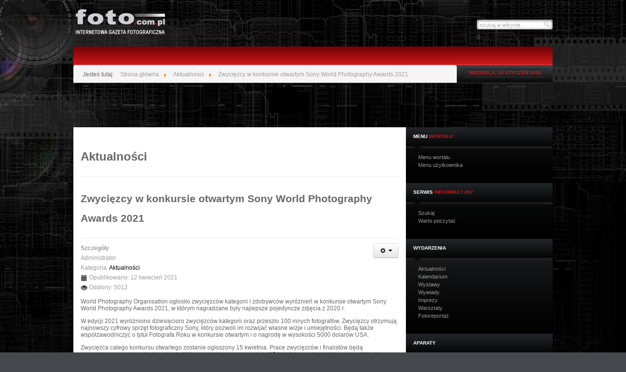

--- FILE ---
content_type: text/html; charset=utf-8
request_url: http://www.foto.com.pl/aktualnosci-wy/2931-2021-04-12-17-14-30
body_size: 12716
content:
<!DOCTYPE html PUBLIC "-//W3C//DTD XHTML 1.0 Transitional//EN" "http://www.w3.org/TR/xhtml1/DTD/xhtml1-transitional.dtd">
<html xmlns="http://www.w3.org/1999/xhtml" xml:lang="pl-pl" lang="pl-pl" dir="ltr" >
<head>
    <meta name="google-site-verification" content="UtWBl3ZYYComy10oVdYD_DRU8vyfZLt1slnUwhZ8HvY" />

	<base href="http://www.foto.com.pl/aktualnosci-wy/2931-2021-04-12-17-14-30" />
	<meta http-equiv="content-type" content="text/html; charset=utf-8" />
	<meta name="keywords" content="fotografia, fotografie, fotograficzny, fotograficzne, fotografia cyfrowa, fotogazeta, fotografie cyfrowe, fotografia studyjna, fotografia portretowa, fotografia użytkowa, fotografia plenerowa, fotografia profesjonalna, fotografia amatorska,fotografia przyrodnicza, fotografia krajobrazowa, galeria fotografii, galerie fotograficzne, kurs fotografii, nauka fotografii, fotografia Nikon, fotografia Canon, fotografia artystyczna, fotografia reklamowa, fotoreportaż, fotograf, fotografik, fotografika, fotografia cyfrowa, fotografia tradycyjna, fotografia analogowa, fotografia bezcieniowa, foto, foto.com.pl, aparaty cyfrowe, aparaty fotograficzne, lustrzanki, lustrzanki cyfrowe, konkurs foto, forum fotograficzne, fotka, warsztat fotograficzny, warsztaty fotograficzne, akcesoria fotograficzne, obiektywy, studio fotograficzne, studia fotograficzne, sklepy fotograficzne, sklep fotograficzny, wystawy fotograficzne, prezentacje fotograficzne, galerie konkursowe, ciemnia fotograficzna, lampy błyskowe, drukarka fotograficzna, drukarki, drukarki fotograficzne, papier fotograficzny, album fotograficzny, albumy fotograficzne, porady fotograficzne, aktualności fotograficzne, wydarzenie fotograficzne, wydarzenia fotograficzne, opinia fotograficzna, recenzja fotograficzna, opinie fotograficzne, ogłoszenia fotograficzne, studio fotografii, studia fotograficzne, miesięcznik fotograficzny, miesięczniki fotograficzne, miesięcznik o fotografii, miesięczniki o fotografii, czasopisma fotograficzne, czasopismo fotograficzne, portal fotograficzny, portal o fotografii, witryna fotograficzna, www.foto.com.pl, wortal fotograficzny, społeczność fotograficzna, grupa fotograficzna, fotograficzny portal społecznościowy, spotkania fotograficzne, festiwal fotografii, festiwal fotograficzny, plener fotograficzny, twórczość fotograficzna, osiągnięcia fotograficzne, zdjęcie, zdjęcie cyfrowe, zdjęcia cyfrowe, fotka, galeria zdjęć, fotogaleria, fotogalerie, zdjęcia portretowe, zdjęcia krajobrazowe, zdjęcia konkursowe" />
	<meta name="author" content="Administrator" />
	<meta name="description" content="foto.com.pl - Internetowa Gazeta Fotograficzna. Serwis informacyjny fotografujących amatorsko i profesjonalnie, wydarzenia, porady warsztatowe, fotografia cyfrowa, testy sprzętu …" />
	<meta name="generator" content="Joomla! - Open Source Content Management" />
	<title>Zwycięzcy w konkursie otwartym Sony World Photography Awards 2021</title>
	<link href="/templatesgk_icki_sports/favicon.ico" rel="shortcut icon" type="image/vnd.microsoft.icon" />
	<link href="http://www.foto.com.pl/component/search/?Itemid=439&amp;catid=34&amp;id=2931&amp;format=opensearch" rel="search" title="Szukaj www.foto.com.pl - Internetowa Gazeta Fotograficzna" type="application/opensearchdescription+xml" />
	<link href="/media/jui/css/bootstrap.min.css?6261984c8a8e310ece35175382c47846" rel="stylesheet" type="text/css" />
	<link href="/media/jui/css/bootstrap-responsive.min.css?6261984c8a8e310ece35175382c47846" rel="stylesheet" type="text/css" />
	<link href="/media/jui/css/bootstrap-extended.css?6261984c8a8e310ece35175382c47846" rel="stylesheet" type="text/css" />
	<script type="application/json" class="joomla-script-options new">{"csrf.token":"f6452eebe346904e335263ddf1b5b135","system.paths":{"root":"","base":""}}</script>
	<script src="/media/jui/js/jquery.min.js?6261984c8a8e310ece35175382c47846" type="text/javascript"></script>
	<script src="/media/jui/js/jquery-noconflict.js?6261984c8a8e310ece35175382c47846" type="text/javascript"></script>
	<script src="/media/jui/js/jquery-migrate.min.js?6261984c8a8e310ece35175382c47846" type="text/javascript"></script>
	<script src="/media/jui/js/bootstrap.min.js?6261984c8a8e310ece35175382c47846" type="text/javascript"></script>
	<script src="/media/system/js/caption.js?6261984c8a8e310ece35175382c47846" type="text/javascript"></script>
	<script src="/media/system/js/mootools-core.js?6261984c8a8e310ece35175382c47846" type="text/javascript"></script>
	<script src="/media/system/js/core.js?6261984c8a8e310ece35175382c47846" type="text/javascript"></script>
	<script type="text/javascript">
jQuery(function($){ initTooltips(); $("body").on("subform-row-add", initTooltips); function initTooltips (event, container) { container = container || document;$(container).find(".hasTooltip").tooltip({"html": true,"container": "body"});} });jQuery(window).on('load',  function() {
				new JCaption('img.caption');
			});
	</script>


	
<link rel="shortcut icon" href="/images/favicon.ico" />
<link rel="stylesheet" href="/templates/system/css/system.css" type="text/css" />
<link rel="stylesheet" href="/templates/system/css/general.css" type="text/css" />
<link href="/templates/gk_icki_sports/css/template_css.css" rel="stylesheet" media="all"  type="text/css" />
<link href="/templates/gk_icki_sports/css/suckerfish.css" rel="stylesheet" media="all" type="text/css" />
<link href="/templates/gk_icki_sports/css/joomla_classes.css" rel="stylesheet" media="all" type="text/css" />
<link href="/templates/gk_icki_sports/css/typography.css" rel="stylesheet" media="all" type="text/css" />
<link href="/templates/gk_icki_sports/css/gk_stuff.css" rel="stylesheet" media="all" type="text/css" />
<link href="/templates/gk_icki_sports/css/style1.css" rel="stylesheet" media="all" type="text/css" />
<!--[if IE 6]><link href="/templates/gk_icki_sports/css/ie6_css.css" rel="stylesheet" type="text/css" /><![endif]-->
<!--[if IE 7]><link href="/templates/gk_icki_sports/css/ie7_css.css" rel="stylesheet" type="text/css" /><![endif]-->
<script type="text/javascript">$template_path = '/templates/gk_icki_sports';</script>
<script type="text/javascript" src="/templates/gk_icki_sports/lib/scripts/template_scripts.js"></script>
<script type="text/javascript" src="/templates/gk_icki_sports/lib/scripts/menu.php?width=1&amp;height=0&amp;opacity=0&amp;animation=1&amp;speed=180"></script>    <script>
        (function(i,s,o,g,r,a,m){i['GoogleAnalyticsObject']=r;i[r]=i[r]||function(){(i[r].q=i[r].q||[]).push(arguments)},i[r].l=1*new Date();a=s.createElement(o),m=s.getElementsByTagName(o)[0];a.async=1;a.src=g;m.parentNode.insertBefore(a,m)})(window,document,'script','//www.google-analytics.com/analytics.js','ga');
        ga('create', 'UA-9429332-1', 'foto.com.pl');
        ga('send', 'pageview');
    </script>
</head>

<body>
	<div id="wrapper_bg">
		<div id="wrapper_main">
			
				
	
						
				
			<div id="wrapper_top" class="clearfix">
				<a id="logo" href="/./">
										<img src="/templates/gk_icki_sports/images/style1/logo.png" alt="Logo" />
									</a>
				
								<div id="wrapper_top_content">
										<div id="search">
						<form action="index.php?searchword=szukaj w witrynie...&amp;ordering=&amp;searchphrase=all&amp;option=com_search" method="post">
	<div class="search">
		<input name="searchword" id="mod_search_searchword" maxlength="200" alt="Szukaj" class="inputbox" type="text" size="20" value="szukaj w witrynie..."  onblur="if(this.value=='') this.value='szukaj w witrynie...';" onfocus="if(this.value=='szukaj w witrynie...') this.value='';" />0	</div>
	<input type="hidden" name="task"   value="search" />
	<input type="hidden" name="option" value="com_search" />
</form>
					</div>
																			</div>
					
			</div>
			
			<div id="wrapper_menu1" class="clearfix">
				<div id="wrapper_menu2" class="clearfix">
					<div id="horiz-menu" class="clearfix">
											</div>
				</div>
			</div>
			<div id="wrapper_topheader" class="clearfix">		
				<div id="system-message-container">
	</div>

								<div id="wrapper_highlight" class="clearfix">
										<div id="highlight">
						<div aria-label="Breadcrumbs" role="navigation">
	<ul itemscope itemtype="https://schema.org/BreadcrumbList" class="breadcrumb">
					<li>
				Jesteś tutaj: &#160;
			</li>
		
						<li itemprop="itemListElement" itemscope itemtype="https://schema.org/ListItem">
											<a itemprop="item" href="/" class="pathway"><span itemprop="name">Strona główna</span></a>
					
											<span class="divider">
							<img src="/media/system/images/arrow.png" alt="" />						</span>
										<meta itemprop="position" content="1">
				</li>
							<li itemprop="itemListElement" itemscope itemtype="https://schema.org/ListItem">
											<a itemprop="item" href="/aktualnosci-wy" class="pathway"><span itemprop="name">Aktualności</span></a>
					
											<span class="divider">
							<img src="/media/system/images/arrow.png" alt="" />						</span>
										<meta itemprop="position" content="2">
				</li>
							<li itemprop="itemListElement" itemscope itemtype="https://schema.org/ListItem" class="active">
					<span itemprop="name">
						Zwycięzcy w konkursie otwartym Sony World Photography Awards 2021					</span>
					<meta itemprop="position" content="3">
				</li>
				</ul>
</div>

					</div>
						
					
											<div id="datatop"><span>niedziela, 18 styczeń 2026</span></div>
									</div>
				
				<div style="height: 90px;">
					<div style="width:970px; height: 90px; display: block; overflow: hidden; margin: 0 auto;">
						<ins class="adsbygoogle" style="display:inline-block;width:970px;height:90px" data-ad-client="ca-pub-7014536587604420" data-ad-slot="6042202795"></ins>
						<script>(adsbygoogle = window.adsbygoogle || []).push({});</script>
					</div>
				</div>
				
							</div>
			
								
			<div id="wrapper_content" class="clearfix wrapper_centered"> 				
				<div id="component"  style="width: 680px;">
						   				<div id="right" style="width: 300px;margin-right:-300px;">
					   <div id="right_1">
					   		<div id="right_2">
							   		<div class="moduletable">
						
							
				<h3><span><strong>Menu </strong>wortalu</span></h3>
			   			<div class="moduletable_content">
				<ul class="nav menu mod-list">
<li class="item-657 default"><a href="/" >Menu wortalu</a></li><li class="item-663"><a href="/usermenu" >Menu użytkownika</a></li></ul>
			</div>
		</div>
			<div class="moduletable">
						
							
				<h3><span><strong>SERWIS </strong>INFORMACYJNY</span></h3>
			   			<div class="moduletable_content">
				<ul class="nav menu mod-list">
<li class="item-298"><a href="/szukaj" >Szukaj</a></li><li class="item-513"><a href="/warto-poczytac" >Warto poczytać</a></li></ul>
			</div>
		</div>
			<div class="moduletable">
						
							
				<h3><span><strong>WYDARZENIA </strong></span></h3>
			   			<div class="moduletable_content">
				<ul class="nav menu mod-list">
<li class="item-439 current active"><a href="/aktualnosci-wy" >Aktualności</a></li><li class="item-191"><a href="/kalendarium-wy" >Kalendarium</a></li><li class="item-148"><a href="/wystawy" >Wystawy</a></li><li class="item-149"><a href="/wywiady" >Wywiady</a></li><li class="item-245"><a href="/imprezy-wy" >Imprezy</a></li><li class="item-431"><a href="/warsztaty-mg-wy" >Warsztaty</a></li><li class="item-440"><a href="/z-zycia-towarzystw-i-klubow-fotograficznych" >Fotoreportaż</a></li></ul>
			</div>
		</div>
			<div class="moduletable">
						
							
				<h3><span><strong>APARATY </strong></span></h3>
			   			<div class="moduletable_content">
				<ul class="nav menu mod-list">
<li class="item-108 deeper parent"><a href="/wydarzenia-mg" >Wydarzenia</a><ul class="nav-child unstyled small"><li class="item-479"><a href="/wydarzenia-mg/aktualnosci-mg" >Aktualności</a></li><li class="item-477"><a href="/wydarzenia-mg/kalendarium-mg" >Kalendarium</a></li><li class="item-473"><a href="/wydarzenia-mg/wystawy-mg" >Wystawy</a></li><li class="item-474"><a href="/wydarzenia-mg/wywiady-mg" >Wywiady</a></li><li class="item-478"><a href="/wydarzenia-mg/imprezy-mg" >Imprezy</a></li><li class="item-481"><a href="/wydarzenia-mg/warsztaty-mg-wy" >Warsztaty</a></li><li class="item-480"><a href="/wydarzenia-mg/z-zycia-towarzystw-i-klubow-fotograficznych-mg" >Fotoreportaż</a></li></ul></li><li class="item-143 deeper parent"><a href="/aparaty-mg" >Aparaty</a><ul class="nav-child unstyled small"><li class="item-448"><a href="/aparaty-mg/aparaty-kompaktowe-ap-mg" >Aparaty kompaktowe</a></li><li class="item-449"><a href="/aparaty-mg/cyfrowe-lustrzanki-ap-mg" >Cyfrowe lustrzanki</a></li></ul></li><li class="item-102 deeper parent"><a href="/sprzet-mg" >Sprzęt</a><ul class="nav-child unstyled small"><li class="item-452"><a href="/sprzet-mg/aktualnosci-si-sp-mg" >Aktualności</a></li><li class="item-454"><a href="/sprzet-mg/obiektywy-sp-mg" >Obiektywy</a></li><li class="item-455"><a href="/sprzet-mg/lampy-blyskowe-sp-mg" >Lampy błyskowe</a></li><li class="item-453"><a href="/sprzet-mg/akcesoria-sp-mg" >Akcesoria</a></li><li class="item-456"><a href="/sprzet-mg/kamery-sp-mg" >Kamery</a></li><li class="item-466"><a href="/sprzet-mg/nawigacja-sp-mg" >Nawigacja</a></li><li class="item-463"><a href="/sprzet-mg/projektory-sp-mg" >Projektory</a></li><li class="item-461"><a href="/sprzet-mg/pamieci-sp-mg" >Pamięci</a></li><li class="item-457"><a href="/sprzet-mg/peryferia-sp-mg" >Peryferia</a></li><li class="item-464"><a href="/sprzet-mg/dyski-sp-mg" >Dyski</a></li><li class="item-460"><a href="/sprzet-mg/notebooki-sp-mg" >Notebooki</a></li><li class="item-458"><a href="/sprzet-mg/monitory-sp-mg" >Monitory</a></li><li class="item-462"><a href="/sprzet-mg/telefony-sp-mg" >Telefony</a></li><li class="item-465"><a href="/sprzet-mg/drukarki-sp-mg" >Drukarki</a></li><li class="item-467"><a href="/sprzet-mg/skanery-sp-mg" >Skanery</a></li></ul></li><li class="item-451 deeper parent"><a href="http://www.foto.com.pl/testy-mg" >Testy</a><ul class="nav-child unstyled small"><li class="item-459"><a href="/testy-mg/testy-ap-k-mg" >Aparaty kompaktowe</a></li><li class="item-471"><a href="/testy-mg/cyfrowe-lustrzanki-te-mg" >Cyfrowe lustrzanki</a></li><li class="item-472"><a href="/testy-mg/testy-sprzetu-mg" >Sprzętu i inne</a></li></ul></li><li class="item-103 deeper parent"><a href="/warsztat-mg" >Warsztat</a><ul class="nav-child unstyled small"><li class="item-483"><a href="/warsztat-mg/vademecum-fotografii-mg" >Vademecum fotografii</a></li><li class="item-485"><a href="/warsztat-mg/fototechnika-mg" >Fototechnika</a></li><li class="item-482"><a href="/warsztat-mg/oprogramowanie-mg" >Oprogramowanie</a></li><li class="item-484"><a href="/warsztat-mg/studio-wa-mg" >Studio</a></li><li class="item-507"><a href="/warsztat-mg/porady-wa-mg" >Porady</a></li></ul></li><li class="item-194 deeper parent"><a href="/konkursy-mg" >Konkursy</a><ul class="nav-child unstyled small"><li class="item-515"><a href="/konkursy-mg/quiz-na-facebooku" >Quiz na Facebooku</a></li><li class="item-502 deeper parent"><a href="/konkursy-mg/fotoalbum-mg" >fotoALBUM</a><ul class="nav-child unstyled small"><li class="item-489"><a href="/konkursy-mg/fotoalbum-mg/fotoalbum-sponsorzy-nagrody-mg" >sponsorzy - nagrody</a></li><li class="item-490"><a href="/konkursy-mg/fotoalbum-mg/fotoalbum-regulamin-mg" >regulamin</a></li><li class="item-491"><a href="/konkursy-mg/fotoalbum-mg/fotoalbum-wyniki-mg" >wyniki</a></li></ul></li><li class="item-492 deeper parent"><a href="/konkursy-mg/fotokreacje-mg" >FOTOKREACJE 2009</a><ul class="nav-child unstyled small"><li class="item-495"><a href="/konkursy-mg/fotokreacje-mg/fotokreacje-regulamin-mg" >regulamin</a></li><li class="item-498"><a href="/konkursy-mg/fotokreacje-mg/k-w-fotokreacje-sponsorzy-nagrody-mg" >sponsorzy-nagrody</a></li><li class="item-499"><a href="/konkursy-mg/fotokreacje-mg/fotokreacje-wyniki" >wyniki</a></li></ul></li><li class="item-493 deeper parent"><a href="/konkursy-mg/zimowe-szalenstwa-mg" >Zimowe Szaleństwa</a><ul class="nav-child unstyled small"><li class="item-496"><a href="/konkursy-mg/zimowe-szalenstwa-mg/zimowe-szalenstwo-regulamin" >regulamin</a></li><li class="item-501"><a href="/konkursy-mg/zimowe-szalenstwa-mg/zimowe-szalenstwa-wyniki-mg" >wyniki</a></li></ul></li><li class="item-494 deeper parent"><a href="/konkursy-mg/polska-klimat-do-zmian-mg" >Polska - klimat do zmian</a><ul class="nav-child unstyled small"><li class="item-497"><a href="/konkursy-mg/polska-klimat-do-zmian-mg/polska-klimat-regulamin-mg" >regulamin</a></li><li class="item-500"><a href="/konkursy-mg/polska-klimat-do-zmian-mg/polska-klimat-wyniki-mg" >wyniki</a></li></ul></li><li class="item-506 deeper parent"><a href="/konkursy-mg/konkursy-inne-mg" >Konkursy inne</a><ul class="nav-child unstyled small"><li class="item-503"><a href="/konkursy-mg/konkursy-inne-mg/ostatnio-ko" >Ostatnio</a></li><li class="item-504"><a href="/konkursy-mg/konkursy-inne-mg/regulaminy-ko-mg" >Regulaminy</a></li><li class="item-505"><a href="/konkursy-mg/konkursy-inne-mg/wyniki-ko-mg" >Wyniki</a></li></ul></li></ul></li><li class="item-445 deeper parent"><a href="/?Itemid=445" >Galerie</a><ul class="nav-child unstyled small"><li class="item-487"><a href="/?Itemid=487" >Galerie wortalu</a></li><li class="item-488"><a href="/?Itemid=488" >Galerie zdjęć</a></li></ul></li><li class="item-447"><a href="/szukaj-si-mg" >Szukaj</a></li><li class="item-526"><a href="/canon-zone" >Canon Zone</a></li><li class="item-348"><a href="/kontakt-mw" ><img src="/images/stories/B-B-1.png" alt="Kontakt" /><span class="image-title">Kontakt</span></a></li></ul>
			</div>
		</div>
			<div class="moduletable">
						
							
				<h3><span><strong>SPRZĘT </strong></span></h3>
			   			<div class="moduletable_content">
				<ul class="nav menu mod-list">
<li class="item-268"><a href="/aktualnosci-si" >Aktualności</a></li><li class="item-200"><a href="/akcesoria-sp" >Akcesoria</a></li><li class="item-257"><a href="/kamery-sp" >Kamery</a></li><li class="item-165"><a href="/lampy-blyskowe-sp" >Lampy błyskowe</a></li><li class="item-163"><a href="/obiektywy-sp" >Obiektywy</a></li><li class="item-426"><a href="/nawigacja-sp" >Nawigacja</a></li><li class="item-246"><a href="/projektory-sp" >Projektory</a></li><li class="item-157"><a href="/peryferia-sp" >Peryferia</a></li><li class="item-249"><a href="/dyski-sp" >Dyski</a></li><li class="item-166"><a href="/notebooki-sp" >Notebooki</a></li><li class="item-158"><a href="/monitory-sp" >Monitory, telewizory</a></li><li class="item-199"><a href="/pamieci-sp" >Pamięci</a></li><li class="item-202"><a href="/telefony-sp" >Telefony</a></li><li class="item-256"><a href="/drukarki-sp" >Drukarki</a></li><li class="item-427"><a href="/skanery-sp" >Skanery</a></li><li class="item-160"><a href="/testy-sp" >Testy</a></li></ul>
			</div>
		</div>
			<div class="moduletable">
						
							
				<h3><span><strong>TESTY </strong></span></h3>
			   			<div class="moduletable_content">
				<ul class="nav menu mod-list">
<li class="item-508"><a href="/testy-ap-k-te" >Aparaty kompaktowe</a></li><li class="item-509"><a href="/cyfrowe-lustrzanki-te" >Cyfrowe lustrzanki</a></li><li class="item-510"><a href="/testy-sprzetu-te" >Sprzętu i inne</a></li></ul>
			</div>
		</div>
			<div class="moduletable">
						
							
				<h3><span><strong>WARSZTAT </strong></span></h3>
			   			<div class="moduletable_content">
				<ul class="nav menu mod-list">
<li class="item-241"><a href="/vademecum-fotografii" >Vademecum fotografii</a></li><li class="item-446"><a href="/fototechnika-wa" >Fototechnika</a></li><li class="item-161"><a href="/oprogramowanie-si" >Oprogramowanie</a></li><li class="item-242"><a href="/studio" >Studio</a></li></ul>
			</div>
		</div>
			<div class="moduletable">
						
							
				<h3><span><strong>Książki </strong></span></h3>
			   			<div class="moduletable_content">
				<ul class="nav menu mod-list">
<li class="item-442 parent"><a href="/ksiazki" >Polecamy</a></li></ul>
			</div>
		</div>
			<div class="moduletable">
						
							
				<h3><span><strong>Galerie </strong>zdjęć</span></h3>
			   			<div class="moduletable_content">
				<ul class="nav menu mod-list">
<li class="item-260"><a href="/?Itemid=260" >Galerie wortalu</a></li></ul>
			</div>
		</div>
			<div class="moduletable">
						
							
				<h3><span><strong>Nasze </strong>czasopisma</span></h3>
			   			<div class="moduletable_content">
				<ul class="nav menu mod-list">
<li class="item-425"><a href="/warto-poczytac-n-cz" >Warto poczytać</a></li><li class="item-121"><a href="/foto-od-redakcji" >FOTO</a></li><li class="item-514"><a href="/z-numeru" >… z numeru</a></li><li class="item-438"><a href="/digital-vision" >DIGITAL VISION</a></li><li class="item-120"><a href="/fotografia-cyfrowa-od-redakcji" >FOTOGRAFIA CYFROWA</a></li><li class="item-117"><a href="/prenumerata" >PRENUMERATA</a></li></ul>
			</div>
		</div>
			<div class="moduletable">
			   			<div class="moduletable_content">
				

<div class="custom"  >
	<div style="width: 270px height: 600px; display: block; overflow: hidden;">
<ins class="adsbygoogle" style="display:inline-block;width:270px;height:600px" data-ad-client="ca-pub-7014536587604420" data-ad-slot="5763001193"></ins>
<script>(adsbygoogle = window.adsbygoogle || []).push({});</script>
</div></div>
			</div>
		</div>
	
					   		</div>
		  				</div>
	   				</div>
	      				
					
										                
					   
					                
							 			<div id="wrapper_content_mainbody">
		    			<div id="mainbody" style="width:680px">
			    			<div id="mainbody_wrapper">
			      						 							<div class="item-page" itemscope itemtype="https://schema.org/Article">
	<meta itemprop="inLanguage" content="pl-PL" />
		<div class="page-header">
		<h1> Aktualności </h1>
	</div>
	
		
			<div class="page-header">
		<h2 itemprop="headline">
			Zwycięzcy w konkursie otwartym Sony World Photography Awards 2021		</h2>
							</div>
							
<div class="icons">
	
					<div class="btn-group pull-right">
				<button class="btn dropdown-toggle" type="button" id="dropdownMenuButton-2931" aria-label="Narzędzia użytkownika"
				data-toggle="dropdown" aria-haspopup="true" aria-expanded="false">
					<span class="icon-cog" aria-hidden="true"></span>
					<span class="caret" aria-hidden="true"></span>
				</button>
								<ul class="dropdown-menu" aria-labelledby="dropdownMenuButton-2931">
											<li class="print-icon"> <a href="/aktualnosci-wy/2931-2021-04-12-17-14-30?tmpl=component&amp;print=1&amp;layout=default" title="Wydrukuj artykuł < Zwycięzcy w konkursie otwartym Sony World Photography Awards 2021 >" onclick="window.open(this.href,'win2','status=no,toolbar=no,scrollbars=yes,titlebar=no,menubar=no,resizable=yes,width=640,height=480,directories=no,location=no'); return false;" rel="nofollow">			<span class="icon-print" aria-hidden="true"></span>
		Drukuj	</a> </li>
																			</ul>
			</div>
		
	</div>
			
		
						<dl class="article-info muted">

		
			<dt class="article-info-term">
									Szczegóły							</dt>

							<dd class="createdby" itemprop="author" itemscope itemtype="https://schema.org/Person">
					<span itemprop="name">Administrator</span>	</dd>
			
			
										<dd class="category-name">
																		Kategoria: <a href="/aktualnosci-wy" itemprop="genre">Aktualności</a>							</dd>			
			
										<dd class="published">
				<span class="icon-calendar" aria-hidden="true"></span>
				<time datetime="2021-04-12T17:01:01+00:00" itemprop="datePublished">
					Opublikowano: 12 kwiecień 2021				</time>
			</dd>			
		
					
			
										<dd class="hits">
					<span class="icon-eye-open" aria-hidden="true"></span>
					<meta itemprop="interactionCount" content="UserPageVisits:5012" />
					Odsłony: 5012			</dd>						</dl>
	
	
		
								<div itemprop="articleBody">
		<p>World Photography Organisation ogłosiło zwycięzców kategorii i zdobywców wyróżnień w konkursie otwartym Sony World Photography Awards 2021, w którym nagradzane były najlepsze pojedyncze zdjęcia z 2020 r.</p>
<p>W edycji 2021 wyróżniono dziesięcioro zwycięzców kategorii oraz przeszło 100 innych fotografów. Zwycięzcy otrzymują najnowszy cyfrowy sprzęt fotograficzny Sony, który pozwoli im rozwijać własne wizje i umiejętności. Będą także współzawodniczyć o tytuł Fotografa Roku w konkursie otwartym i o nagrodę w wysokości 5000 dolarów USA.</p>
<p>Zwycięzca całego konkursu otwartego zostanie ogłoszony 15 kwietnia. Prace zwycięzców i finalistów będą prezentowane na wirtualnej wystawie, która zostanie otwarta wystawie 15 kwietnia na stronie internetowej World Photography Organisation.</p>
<p>Zwycięzcami poszczególnych kategorii są:</p>
<p><br /><strong>ARCHITEKTURA</strong></p>
<p>Klaus Lenzen (Niemcy) za The Blue Window (Niebieskie okno) — zdjęcie ciągu schodów w hotelu Hyatt w Düsseldorfie. Schody te prowadzą ku oknu, w którym odbija się czysty błękit nieba. Schody i okno wydają się wisieć w powietrzu. Otaczają je głębokie cienie, podkreślające architekturę budynku, a zarazem wprowadzające element surrealizmu.</p>
<p><br /><strong>KREATYWNOŚĆ</strong></p>
<p>Tamary Kudita (Zimbabwe) za African Victorian(Wiktoriańska Afrykanka) — portret młodej czarnoskórej kobiety ubranej w strój z epoki wiktoriańskiej i trzymającej tradycyjne przybory kuchenne ludu Szona. Obraz zaprzecza stereotypowym kontekstom, w jakich ukazywane jest ciało czarnej kobiety, i prezentuje złożoną afrykańską tożsamość z użyciem alternatywnego języka wizualnego.</p>
<p><strong>KRAJOBRAZ</strong></p>
<p>Juan López Ruiz (Hiszpania) za Electric Storm on Lavender (Burza nad lawendą) — przejmujące zdjęcie pioruna uderzającego w pole kwitnącej lawendy z samotnym drzewem pośrodku i tłem w postaci mrocznego, wieczornego nieba. Zdjęcie zostało zrobione w hiszpańskiej prowincji Guadalajara.</p>
<p><strong>STYL ŻYCIA</strong></p>
<p>Mariano Belmar Torrecilla (Hiszpania) za Dias de playa (Dni plaży) — zdjęcie dwóch kobiet na porannym spacerze na plaży w Alicante (Hiszpania).</p>
<p><strong>RUCH</strong></p>
<p>Marijo Maduna (Chorwacja) za Girl Power (Dziewczęca siła) — czarno-białe zdjęcie z uchwyconym momentem, w którym kobieta skacze do wody z klifu na wyspie Lokrum koło Dubrownika. Na zdjęciu widać też grupę jej znajomych obserwujących skok.</p>
<p><strong>ŚWIAT NATURY I DZIKA PRZYRODA</strong></p>
<p>Cristo Pihlamäe (Estonia) za Little Kiss (Buziak) — zabawne zdjęcie zająca z wystawionym językiem patrzącego na pole.</p>
<p><strong>PRZEDMIOT</strong></p>
<p>Kata Zih (Węgry) za Memento — fotografię krawieckiego manekina w pustym pokoju. Bezruch tej sceny budzi w Zih poczucie samotności i przywołuje wspomnienie lockdownu.</p>
<p><br /><strong>PORTRET</strong></p>
<p>Lyudmila Sabanina (Federacja Rosyjska) za Son (Syn) — zdjęcie małego dziecka siedzącego w zamyśleniu na stole i patrzącego w przestrzeń. Fotografia ta ukazuje inne oblicze dzieciństwa, spokojne i refleksyjne.</p>
<p><strong>FOTOGRAFIA ULICZNA</strong></p>
<p>F. Dilek Uyar (Turcja) za Disinfection (Dezynfekcja) — filmowy obraz przedstawiający pracownika wydziału zdrowia w urzędzie miejskim Ankary idącego w stroju ochronnym wzdłuż peronu i spryskującego go środkiem do dezynfekcji.</p>
<p><strong>PODRÓŻ</strong></p>
<p>Khanh Phan (Wietnam) za Drying Fish (Schnące ryby) — zdjęcie samotnej kobiety otoczonej setkami tac ze schnącymi rybami na targu rybnym Long Hai w prowincji Bà Rịa-Vũng Tàu w Wietnamie. Widziane z góry tace wyglądają jak wielka tkanina, którą kobieta zdaje się tkać.</p>
<p>Przewodniczącym jury tegorocznego konkursu otwartego był Gastón Deleau, dyrektor galerii FOLA w Buenos Aires (Argentyna).</p>
<p>Nazwiska zwycięzców konkursu otwartego, profesjonalnego, studenckiego i młodzieżowego Sony World Photography Awards 2021 zostaną ogłoszone 15 kwietnia 2021 r. na platformie internetowej i platformie wideo World Photography Organisation. Dalsze informacje o zwycięzcach i laureatach można znaleźć pod adresem <a href="http://www.worldphoto.org">www.worldphoto.org</a></p>
<p>&nbsp;</p>
<p><strong>ZWYCIĘZCY KATEGORII I ZDOBYWCY WYRÓŻNIEŃ W KONKURSIE OTWARTYM 2021</strong></p>
<p><strong>ARCHITEKTURA:</strong></p>
<p><strong>I miejsce:</strong></p>
<p>Klaus Lenzen, Niemcy</p>
<p><strong>Wyróżnienia:</strong></p>
<p>Farshid Ahmadpour, Iran</p>
<p>Abdulla Al-Mushaifri, Oman</p>
<p>Steffen Ebert, Niemcy</p>
<p>Simone Hutsch, Niemcy</p>
<p>Vytenis Jankūnas, USA</p>
<p>Klaus Lenzen, Niemcy</p>
<p>Kunkun Liu, Chiny kontynentalne</p>
<p>Aleksandr Lefler, Federacja Rosyjska</p>
<p>Jordan McChesney, Kanada</p>
<p>Vitaly Medvedev, Federacja Rosyjska</p>
<p>Da Miane, Gruzja</p>
<p>Jose Pessoa Neto, Portugalia</p>
<p>Holger Ostwald, Niemcy</p>
<p>Ashwani Sarda, Indie</p>
<p>&nbsp;</p>
<p><strong>KREATYWNOŚĆ:</strong></p>
<p><strong>I miejsce:</strong></p>
<p>Tamary Kudita, Zimbabwe</p>
<p><strong>Wyróżnienia:</strong></p>
<p>Edita Bízová, Czechy</p>
<p>Tatenda Chidora, Zimbabwe</p>
<p>Maximilien Diaz, Francja</p>
<p>Vyacheslav Ivanov, Federacja Rosyjska</p>
<p>Ali Jamshidi, Iran</p>
<p>Joosep Kivimäe, Estonia</p>
<p>Angiolo Manetti, Włochy</p>
<p>Jarod Mauws, Belgia</p>
<p>Alireza Movahedi, Iran</p>
<p>Hoije Nuuter, Estonia</p>
<p>Nara O'Neil, Australia</p>
<p>Jing Shen, Chiny kontynentalne</p>
<p>Georgе Shpuntov, Federacja Rosyjska</p>
<p>Kylli Sparre, Estonia</p>
<p>&nbsp;</p>
<p><strong>KRAJOBRAZ:</strong></p>
<p><strong>I miejsce:</strong></p>
<p>Juan López Ruiz, Hiszpania</p>
<p><strong>Wyróżnienia:</strong></p>
<p>Luca Donegani, Włochy</p>
<p>Kevin Frank, Szwajcaria</p>
<p>Jinjing Lyu, Chiny kontynentalne</p>
<p>Joaquin Marco, Hiszpania</p>
<p>Andrea Ortiz Diaz, Kolumbia</p>
<p>Mehdi Parsaeian, Iran</p>
<p>Lorenzo Poli, Włochy</p>
<p>Scott Portelli, Australia</p>
<p>James Rushforth, Wielka Brytania</p>
<p>Hans Kristian Strand, Norwegia</p>
<p>Markus Wiedmann, Niemcy</p>
<p>Parker Yost, USA</p>
<p>&nbsp;</p>
<p><strong>STYL ŻYCIA:</strong></p>
<p><strong>I miejsce:</strong></p>
<p>Mariano Belmar, Hiszpania</p>
<p><strong>Wyróżnienia:</strong></p>
<p>Antonino Barone, Włochy</p>
<p>Isabela Teresa Basilio Neri, Brazylia</p>
<p>Gemma Brunton, Wielka Brytania</p>
<p>Holger Bücker, Niemcy</p>
<p>Stefano Butturini, Włochy</p>
<p>Aimee Glucina, Nowa Zelandia</p>
<p>Michail Karagiannis, Grecja</p>
<p>Hamed Rahmati, Iran</p>
<p>Alexey Tsiler, Federacja Rosyjska</p>
<p>Brad Walls, Australia</p>
<p>&nbsp;</p>
<p><strong>RUCH:</strong></p>
<p><strong>I miejsce:</strong></p>
<p>Marijo Maduna, Chorwacja</p>
<p><strong>Wyróżnienia:</strong></p>
<p>Sandi Bertoncelj, Słowenia</p>
<p>Hersley-Ven Casero, Filipiny</p>
<p>Serkan Çolak, Turcja</p>
<p>Tadiwanashe Murowe, Zimbabwe</p>
<p>Mary Nhoileen Maypa, Filipiny</p>
<p>Ruud Peters, Holandia</p>
<p>Daniel Portch, Wielka Brytania</p>
<p>Zdeněk Vošický, Czechy</p>
<p>Brad Walls, Australia</p>
<p>Xianshe Ye, Chiny kontynentalne</p>
<p>&nbsp;</p>
<p><strong>ŚWIAT NATURY I DZIKA PRZYRODA</strong>:</p>
<p><strong>I miejsce:</strong></p>
<p>Cristo Pihlamäe, Estonia</p>
<p><strong>Wyróżnienia:</strong></p>
<p>Hin Man Au, Hongkong</p>
<p>Amish Chhagan, Zambia</p>
<p>Yuta Doto, Japonia</p>
<p>Arturo de Frias, Hiszpania</p>
<p>Tatyana Nemova, Federacja Rosyjska</p>
<p>Alex Pansier, Holandia</p>
<p>Alexandre Pietra, Szwajcaria</p>
<p>Mati Puum, Estonia</p>
<p>Inger Rønnenfelt, Dania</p>
<p>Koki Shinoda, Japonia</p>
<p>Andrew Suryono, Indonezja</p>
<p>Iakovos Thoedoros, Grecja</p>
<p>&nbsp;</p>
<p><strong>PORTRET:</strong></p>
<p><strong>I miejsce:</strong></p>
<p>Lyudmila Sabanina, Federacja Rosyjska</p>
<p><strong>Wyróżnienia:</strong></p>
<p>Frederic Aranda, Wielka Brytania</p>
<p>Shirsendu Banerjee, Indie</p>
<p>Paul Benns, Wielka Brytania</p>
<p>Bella von Einsiedel, Niemcy</p>
<p>Reinis Fjodorovs, Łotwa</p>
<p>Sabbir Hossen, Bangladesz</p>
<p>Zeng Jinwen, Chiny kontynentalne</p>
<p>Heun Jung Kim, Korea Płd.</p>
<p>Justin Keene, Wielka Brytania</p>
<p>King Mtambisi, Zimbabwe</p>
<p>Rhianna Payne, Wielka Brytania</p>
<p>Jose Pessoa Neto, Portugalia</p>
<p>Elif Öztürk, Turcja</p>
<p>Mireia Vilaplana, Hiszpania</p>
<p>&nbsp;</p>
<p><strong>PRZEDMIOT:</strong></p>
<p><strong>I miejsce:</strong></p>
<p>Kata Zih, Węgry</p>
<p><strong>Wyróżnienia:</strong></p>
<p>Steve Chandler, Wielka Brytania</p>
<p>Christian Holz, Argentyna</p>
<p>Uwe Langmann, Niemcy</p>
<p>Klaus Lenzen, Niemcy</p>
<p>Agata Mroczek, Polska</p>
<p>Paolo Paccagnella, Włochy</p>
<p>Stefan Pankow, Wielka Brytania</p>
<p>Ann Petruckevitch, Wielka Brytania</p>
<p>Manuel Schmidt, Niemcy</p>
<p>Masumi Shiohara, Japonia</p>
<p>&nbsp;</p>
<p><strong>FOTOGRAFIA ULICZNA:</strong></p>
<p><strong>I miejsce:</strong></p>
<p>F.Dilek Uyar, Turcja</p>
<p><strong>Wyróżnienia:</strong></p>
<p>Dina Alfasi, Izrael</p>
<p>Dimpy Bhalotia, Indie</p>
<p>David Keith Brown, USA</p>
<p>Gary Cummins, Irlandia</p>
<p>Ramunas Danisevicius, Litwa</p>
<p>Basu Deb, Indie</p>
<p>Tommaso Galli, Włochy</p>
<p>Vytenis Jankūnas, USA</p>
<p>Ares Jonekson, Indonezja</p>
<p>Bartłomiej Jurecki, Polska</p>
<p>Tomasz Kowalski, Polska</p>
<p>Francjasco Lopazio, Włochy</p>
<p>Zhang Weijian, Chiny kontynentalne<br />Soemyint Winn, Mjanma</p>
<p>&nbsp;</p>
<p><strong>PODRÓŻ:</strong></p>
<p><strong>I miejsce:</strong></p>
<p>Khanh Phan, Wietnam</p>
<p><strong>Wyróżnienia:</strong></p>
<p>Marios Forsos, Grecja</p>
<p>Alexis Guevara, Meksyk</p>
<p>Graeme Haunholter, Kanada</p>
<p>Martina Lo Casto, Włochy</p>
<p>Rune Mattsson, Norwegia</p>
<p>Hiroki Nose, Japonia</p>
<p>Yukihito Ono, Japonia</p>
<p>Franz Sußbauer, Niemcy</p>
<p>F.Dilek Uyar, Turcja</p>
<p>Min Min Zaw, Mjanma</p>
<p style="text-align: center;"><img src="/images/banners/foto-2020/fotocompl-2021/Benq/Sony_World_Photography_Awards_2021.jpg" width="600" height="538" alt="Sony World Photography Awards 2021" style="font-size: 12.16px;" /></p>
<p style="font-size: 12.16px;"><strong>ZDJĘCIA</strong></p>
<p style="font-size: 12.16px;"><strong>RZĘDAMI, OD LEWEJ DO PRAWEJ:</strong></p>
<p style="font-size: 12.16px;">© Zeng Jinwen, Chiny kontynentalne, wyróżnienie, konkurs otwarty, Portret, Sony World Photography Awards 2021</p>
<p style="font-size: 12.16px;">© Yukihito Ono, Japonia, wyróżnienie, konkurs otwarty, Podróż, Sony World Photography Awards 2021</p>
<p style="font-size: 12.16px;">© Brad Walls, Australia, wyróżnienie, konkurs otwarty, Styl życia, Sony World Photography Awards 2021</p>
<p style="font-size: 12.16px;">© Manuel Schmidt, Niemcy, wyróżnienie, konkurs otwarty, Przedmiot, Sony World Photography Awards 2021</p>
<p style="font-size: 12.16px;">© Jarod Mauws, Belgia, wyróżnienie, konkurs otwarty, Kreatywność, Sony World Photography Awards 2021</p>
<p style="font-size: 12.16px;">© Alexis Guevara, Meksyk, wyróżnienie, konkurs otwarty, Podróż, Sony World Photography Awards 2021</p>
<p style="font-size: 12.16px;">© Vitaly Viktorovich Medvedev, Federacja Rosyjska, wyróżnienie, konkurs otwarty, Architektura, Sony World Photography Awards 2021</p>
<p style="font-size: 12.16px;">© Steve Chandler, Wielka Brytania, wyróżnienie, konkurs otwarty, Przedmiot, Sony World Photography Awards 2021</p>
<p style="font-size: 12.16px;">© Mary Nhoileen Maypa, Filipiny, wyróżnienie, konkurs otwarty, Ruch, Sony World Photography Awards 2021</p>
<p style="font-size: 12.16px;">&nbsp;</p>
<p>INFORMACJE UZUPEŁNIAJĄCE</p>
<p>O KONKURSIE SONY WORLD PHOTOGRAPHY AWARDS</p>
<p>&nbsp;</p>
<p>&nbsp;</p>
<p>Organizowany co roku przez World Photography Organisation, znany na całym świecie konkurs Sony World Photography Awards należy do największych światowych wydarzeń w branży fotograficznej. Udział w konkursie, który odbywa się już po raz czternasty, jest darmowy. SWPA to globalny głos całego środowiska fotograficznego i okazja do wglądu w fascynujący świat współczesnej fotografii. Uczestniczący w nim fotografowie — zarówno uznani, jak i początkujący — mają wyjątkową okazję do zaprezentowania światu swoich dokonań. Konkurs co roku honoruje także najbardziej wpływowych artystów nagrodą Za wybitny wkład w fotografię. Wśród dotychczasowych zdobywców tego wyróżnienia znaleźli się Martin Parr, William Eggleston, Mary Ellen Mark, Candida Hofer i Nadav Kander.</p>
<p>INFORMACJA O WORLD PHOTOGRAPHY ORGANISATION</p>
<p>World Photography Organisation to globalna platforma inicjatyw związanych z fotografią. Działamy w blisko 180 krajach, a naszym celem jest ożywianie dyskusji na tematy związane z fotografią poprzez promowanie najlepszych obrazów i fotografów naszej planety. Szczycimy się budowaniem trwałych relacji z fotografami oraz czołowymi partnerami branżowymi z całego świata. Do imprez organizowanych przez cały rok pod szyldem World Photography Organisation należy Sony World Photography Awards — jeden z czołowych światowych konkursów fotograficznych — oraz PHOTOFAIRS: czołowe międzynarodowe targi sztuki poświęcone fotografii. Więcej informacji można znaleźć pod adresem worldphoto.org. World Photography Organisation prowadzi profile w serwisach Instagram (@worldphotoorg), Twitter (@WorldPhotoOrg) i LinkedIn/Facebook (World Photography Organisation). Nasze hasztagi: #sonyworldphotographyawards #swpa.</p>
<p>SONY IMAGING PRODUCTS &amp; SOLUTIONS INC.</p>
<p>jest podmiotem całkowicie zależnym od Sony Corporation, odpowiedzialnym za produkty i rozwiązania do obrazowania cyfrowego — od aparatów konsumenckich poprzez rozwiązania dla telewizji i użytkowników profesjonalnych po sektor medyczny.</p>
<p><br /><span style="font-size: 12.16px;">Sony Corporation to firma twórczej rozrywki opartej na solidnych fundamentach technologicznych. Działając na rynku gier, serwisów sieciowych, muzyki, filmów, elektroniki, przetworników obrazu i usług finansowych, Sony stawia sobie za cel wypełnianie świata emocjami dzięki potencjałowi kreatywności i technologii. Dalsze informacje: </span><a href="http://www.sony.net/" style="font-size: 12.16px;">http://www.sony.net/</a></p> 	</div>

	
	<ul class="pager pagenav">
	<li class="next">
		<a class="hasTooltip" title="Konkurs fotograficzny Canon #FreeYourStory.  Do wygrania 30 zestawów sprzętowych  i udział w warsztatach" aria-label="Następny artykuł: Konkurs fotograficzny Canon #FreeYourStory.  Do wygrania 30 zestawów sprzętowych  i udział w warsztatach" href="/aktualnosci-wy/2926-2020-09-14-21-28-29" rel="next">
			<span aria-hidden="true">Następny artykuł</span> <span class="icon-chevron-right" aria-hidden="true"></span>		</a>
	</li>
</ul>
							</div>

			  										  		</div>
		         		</div>
	      						         	</div>
							          
										                        
					        
	 			</div>
			</div>
							
						
			<div style="height:90px;">
				<div style="width:728px; height:90px; display: block; overflow: hidden; margin:0 auto">					
					<ins class="adsbygoogle" style="display:inline-block;width:728px;height:90px" data-ad-client="ca-pub-7014536587604420" data-ad-slot="4425868793"></ins>
					<script>(adsbygoogle = window.adsbygoogle || []).push({});</script>
				</div>
			<div>
					
			<div id="wrapper_footer" class="clearfix">
				
	<div id="footer_menu">
		<ul class="nav menu mod-list">
<li class="item-40"><a href="/polityka-prywatnosci" >Polityka prywatności</a></li><li class="item-38"><a href="/zasady-uzytkowania" >Zasady użytkowania</a></li><li class="item-65"><a href="/?Itemid=65" >Mapa serwisu</a></li><li class="item-43"><a href="/kontakt-st" >Kontakt</a></li></ul>

	</div>
	
    	<!-- Copyright Information -->	
	<div id="informations">Wydawca ©  foto.com.pl. All rights reserved.</div>			</div>
		</div>
	</div>	
	
	<script async src="//pagead2.googlesyndication.com/pagead/js/adsbygoogle.js"></script>
	
		<!-- IE6 alert -->
	<!--[if IE 6]>
	<div id="ie6">
		
<div>
	<h2>Your are currently browsing this site with Internet Explorer 6 (IE6).</h2>

	<h3>Your current web browser must be updated to version 7 of Internet Explorer (IE7) to take advantage of all of template's capabilities. </h3>

	<b>Why should I upgrade to Internet Explorer 7?</b> Microsoft has redesigned Internet Explorer from the ground up, with better security, new capabilities, and a whole new interface. Many changes resulted from the feedback of millions of users who tested prerelease versions of the new browser.

	The most compelling reason to upgrade is the improved security. The Internet of today is not the Internet of five years ago. There are dangers that simply didn't exist back in 2001, when Internet Explorer 6 was released to the world. Internet Explorer 7 makes surfing the web fundamentally safer by offering greater protection against viruses, spyware, and other online risks.

	<p>Get free downloads for Internet Explorer 7, including recommended updates as they become available. To download Internet Explorer 7 in the language of your choice, please visit the <a href="http://www.microsoft.com/windows/products/winfamily/ie/worldwide.mspx" title="Internet Explorer 7 worldwide page" target="_blank">Internet Explorer 7 worldwide page</a>.</p>
</div>	</div>
	<![endif]-->
		
</body>
</html>

--- FILE ---
content_type: text/html; charset=utf-8
request_url: https://www.google.com/recaptcha/api2/aframe
body_size: 269
content:
<!DOCTYPE HTML><html><head><meta http-equiv="content-type" content="text/html; charset=UTF-8"></head><body><script nonce="BJGZBHG0GJx5-ZJ7V5f0mA">/** Anti-fraud and anti-abuse applications only. See google.com/recaptcha */ try{var clients={'sodar':'https://pagead2.googlesyndication.com/pagead/sodar?'};window.addEventListener("message",function(a){try{if(a.source===window.parent){var b=JSON.parse(a.data);var c=clients[b['id']];if(c){var d=document.createElement('img');d.src=c+b['params']+'&rc='+(localStorage.getItem("rc::a")?sessionStorage.getItem("rc::b"):"");window.document.body.appendChild(d);sessionStorage.setItem("rc::e",parseInt(sessionStorage.getItem("rc::e")||0)+1);localStorage.setItem("rc::h",'1768749028739');}}}catch(b){}});window.parent.postMessage("_grecaptcha_ready", "*");}catch(b){}</script></body></html>

--- FILE ---
content_type: text/css
request_url: http://www.foto.com.pl/templates/gk_icki_sports/css/template_css.css
body_size: 3713
content:
/*--------------------------------------------------------------
# ICKI Sports - May 2009 (for Joomla 1.5)
# Copyright (C) 2007-2009 Gavick.com. All Rights Reserved.
# License: Copyrighted Commercial Software
# Website: http://www.gavick.com
# Support: support@gavick.com  
---------------------------------------------------------------*/
	
/* universal set of reset styles
---------------------------------------------------------------*/
html,body,div,span,applet,object,iframe,caption,del,dfn,em,font,ins,kbd,q,s,samp,small,strike,strong,sub,sup,tt,var,h1,h2,h3,h4,h5,h6,p,blockquote,pre,a,abbr,acronym,address,big,cite,code,dl,dt,dd,ol,ul,li,fieldset,form,label,legend {vertical-align: baseline;font-size: 100%;outline: 0;padding: 0;margin: 0;border: 0;}
/* remember to define focus styles! */
:focus {outline: 0;}
body {background: white;line-height: 1;color: black;}
ol,ul {list-style: none;}
/* tables still need cellspacing="0" in the markup */
table{border-collapse: separate;border-spacing: 0;}
caption,th,td {font-weight: normal;}
/* remove possible quote marks (") from <q> & <blockquote> */
blockquote:before,blockquote:after,q:before,q:after {content: "";}
blockquote,q {quotes: "" "";}
/* ||| the end |||*/
/* ||| set of clearing floats |||*/	
.clearfix:after {content: ".";display: block;height: 0;clear: both;visibility: hidden;}
.clearfix {display: inline-block;}
.clr {font-size : 1px;}
/* Hides from IE-mac \*/
* html .clearfix {height: 1%;}
.clearfix {display: block;}
.clear {clear: both;}
/* End hide from IE-mac */
/* ------------------------ the end ----------------------------*/
html {
	height:100%;
	margin-bottom:1px;
}
body {
	margin:0;
	padding:0;
	font-size:62.5%; /* Reset: 1em = 10px */
	font-family:Arial , Verdana, sans-serif;
	line-height: 135%;
}
/* Basic link styles 
---------------------------------------------------------------*/
a{
	outline:none;
	cursor:pointer;
}
a:link,
a:visited,
a:active{
	text-decoration:none;
}
a:hover{
	text-decoration:none;
}
/* Basic image style 
----------------------------------------------------------------*/
img{
	border:none;
	text-decoration:none;
}
/* Basic lists styles 
----------------------------------------------------------------*/
ul{
	padding:0 6px 6px 6px;
	margin:0 12px;
}
ul ul{
	padding-bottom:0px;
}
ul li{
	padding-left:4px;
	line-height:100%; 
	margin:5px 0;
}
ul li a{
	text-decoration: none;
}
ol li{
	line-height:170%;
}
dl#system-message dd ul li{
	border: none !important;
}
/* Basic heading styles 
-----------------------------------------------------------------*/
th {
	padding:4px;
	text-align:left;
}
h1 { font-size:200%; }
h2 { font-size:175%; }
h3 { font-size:150%; }
h4 { font-size:125%; }
h5 { font-size:115%; }
p, pre, blockquote, h1, h2, h3, h4, h5, h6{
	margin:1em 0;
	padding:0;
}
/* Basic form styles 
-----------------------------------------------------------------*/
fieldset{
	border:none;
	padding:5px 0;
}
fieldset a{
	font-weight:bold;
}
input, select, button{
	font-size:11px;
	font-weight:normal;
}
/* Basic HR-line style 
-----------------------------------------------------------------*/
hr {
	border-right: 0;
	border-left: 0;
	border-bottom: 0;
	height: 1px;
}
/* Basic positioning classes 
-----------------------------------------------------------------*/
.clearfix{ clear: both; }
.lf { float: left; }
.rf { float: right; }
/* Logo 
------------------------------------------------------------*/
a#logo, 
a#logo_styled {
	float:left;
	display:block;
}
a#logo_styled{
	/* 
		Here you can change width or height of your logo 
		if you've disabled option "logo as image"
	*/
	width: 195px;
	height: 95px; 
}
/* Basic wrapper styles 
-----------------------------------------------------------------*/

div#wrapper_bg{
	width:100%;
	min-height:656px;	
}
div#wrapper_main{
	width:980px;
	margin:0 auto;	
	padding-bottom:20px;
	font:normal 12px  Arial, Verdana, sans-serif; /* Basic font size: 12px, line-height: 15px */
}
div#wrapper_top{
	position:relative;
	min-height:95px;
	margin:0;
}
div#wrapper_top_content{
	float:right;
	width:780px;
}
div#wrapper_topheader{
	width:980px;
	overflow:hidden;
	position:relative;
	top:38px;
	padding-bottom:38px;
}
/* menu
-------------------------------------------------------------------*/
div#wrapper_menu1{
	width:980px;
	height:38px;
	display:block;
	position:absolute;
	z-index:10000;
}
div#wrapper_menu2{
	width:100%;
	margin-right:8px;
	height:38px;
	display:block;
	position:static;
}
div#horiz-menu{
	margin:0 8px;
	height:38px;
	display:block;
	position:static;
}
div#wrapper_menu1 ul.menu{
	width:auto;
	margin-left:-9px;
	position: absolute;
	z-index: 10000;
}
div#wrapper_menu1 ul li.level1 a,
div#wrapper_menu1 ul li.level1 span.separator{
	text-transform:uppercase;
}
div#wrapper_menu1 ul li a,
div#wrapper_menu1 ul li span.separator{
	font-size:10px;
	font-weight: bold;
	text-transform:uppercase;	
}
div#wrapper_menu1 ul li:hover,
div#wrapper_menu1 ul li.active{
	height:38px;
	border-left:none!important;
	margin-left:1px!important;
}
div#wrapper_menu1 ul li:first-child:hover,
div#wrapper_menu1 ul li.active:first-child{
	height:38px;
}
div#wrapper_menu1 ul li:first-child{
	border-left:none!important;
	padding-left:9px;
}
div#wrapper_menu1 ul li:first-child span{
	padding-left:0!important;
}
div#wrapper_menu1 ul li:first-child:hover,
div#wrapper_menu1 ul li.active:first-child{
	padding-right:0;
}
div#wrapper_menu1 ul li:first-child:hover a,
div#wrapper_menu1 ul li.active:first-child a,
div#wrapper_menu1 ul li:first-child:hover span.separator,
div#wrapper_menu1 ul li.active:first-child span.separator{
	padding-left:0!important;
}
div#wrapper_menu1 ul li:first-child:hover a span,
div#wrapper_menu1 ul li.active:first-child a span,
div#wrapper_menu1 ul li:first-child:hover span span,
div#wrapper_menu1 ul li.active:first-child span span{
	height: 38px;
	line-height:38px;
	display:block;
	float:left;
	padding-left: 2px!important;
	padding-right:12px;	
}
div#wrapper_menu li.topli ul{
	top:33px!important;
	border-top:none;
	position: absolute;
	z-index: 10000;
}
div#wrapper_menu1 ul li li:first-child{
	margin: 0;
	padding: 0;
}
div#wrapper_menu1 ul li li:first-child a,
div#wrapper_menu1 ul li li:first-child span.separator{
	padding-left: 12px;
}
div#wrapper_menu1 ul li li{
	line-height: 30px;
}
div#wrapper_menu1 ul li li.active,
div#wrapper_menu1 ul li li:hover,
div#wrapper_menu1 ul li li:hover a,
div#wrapper_menu1 ul li li:hover a span,
div#wrapper_menu1 ul li li:hover span.separator,
div#wrapper_menu1 ul li li:hover span.separator span,
div#wrapper_menu1 ul li li:first-child:hover,
div#wrapper_menu1 ul li li:first-child:hover a,
div#wrapper_menu1 ul li li:first-child:hover a span,
div#wrapper_menu1 ul li li:first-child:hover span.separator,
div#wrapper_menu1 ul li li:first-child:hover span.separator span{
	height: 30px;
	line-height: 30px;
}
div#wrapper_menu1 ul li li:first-child:hover a span,
div#wrapper_menu1 ul li li:first-child:hover span span{
	margin-left: 10px!important;
}
div#wrapper_menu1 ul li li:hover{
	margin: 0!important;
}
div#wrapper_menu1 ul li li:first-child:hover a span,
div#wrapper_menu1 ul li li:first-child:hover span span{
	margin-left: 3px;
}
div#wrapper_menu1 ul ul li.active:first-child,
div#wrapper_menu1 ul ul li.current:first-child,
div#wrapper_menu1 ul ul li.active:first-child a span,
div#wrapper_menu1 ul ul li.current:first-child a span,
div#wrapper_menu1 ul li li:first-child span span{
	margin-left:10px;
	height: 30px!important;
	line-height: 30px!important;
}
div#wrapper_menu1 ul ul li.active,
div#wrapper_menu1 ul ul li.current{
	margin-left:0!important;
}
/* top
-------------------------------------------------------------------*/
div#buttons{
	width:auto;
	float:right;
	margin:39px 0 0 0;
	padding-right:12px;
	height:22px
}
div#buttons div{
	height:17px;
	padding:1px 0 4px 12px;
}
div#buttons span#login_btn_noborder,
div#buttons span#register_btn{
	border: none !important;
	display:block;
	padding-right:0;
	padding-top:4px;
	margin-right:0;
}
div#buttons span#login_btn{
	padding-right:8px;
	margin-right:5px;
	margin-top:4px;
}
div#buttons span{
	font-size:11px;
	font-weight:normal;
	display:block;
	float:left;
}
div#buttons span a{
	line-height:11px;
}
div#banner1{
	width:468px;
	height:60px;
	float:left;
	margin: 20px 25px 0 0;
}
div#search{
	width: 155px;
	height:20px;
	float:right;
	margin:40px 0 0 15px;
}
div#search input#mod_search_searchword{
	border:none;
	background:none;
	height:16px;
	padding:3px 20px 0 6px;
	width:139px;
	display:block;
	font-size:11px;
}
div#search input.button{
	display:none;
}
/* highlighter
-------------------------------------------------------------------*/
div#wrapper_highlight{
	height:36px;
	overflow:hidden;
}
div#highlight{
	float: left;
	width: 80%;
	overflow:hidden;
}
div#datatop{
	text-align: right;
	float:right;
	margin: 8px 12px 0 0;
	font-size: 10px;
	font-weight:bold;
	text-transform:uppercase;
	width:auto;
	height:17px;
}
div#datatop span{
	display: block;
	height:17px;
	padding-left:11px;
	margin-right:11px;
	line-height:16px;
}
/* header
-------------------------------------------------------------------*/
div#wrapper_header{
	overflow: hidden;
}
div#banner2,
div#banner3,
div#header1,
div#header2{
	float: left;
	overflow:hidden;
}
div#header_modules{
	clear: both;
	margin: 0px 10px 0 10px;
	padding-top: 10px;
}
/* content
-------------------------------------------------------------------*/
div#component{
	position: relative;
	float:left;	
}
div#right{
	float:right;
}
div#wrapper_content{
	overflow:hidden;
}
div#inset{
	width:249px;
	float:left;
}
div#mainbody{
	float:left;
}
div#mainbody_wrapper{
	margin: 0 15px;
	padding: 15px 0;
}
div.users_wrap,
div.module_wrap{
	overflow:hidden;
	width: 100%;
}
#wrapper_content_mainbody {overflow: hidden;}
/* Bottom
-----------------------------------------------------------------*/
div#wrapper_bottom{
	overflow: hidden;
	padding-bottom: 15px;
}
/* Footer
-----------------------------------------------------------------*/
div#wrapper_footer{
	padding:8px 15px 15px 5px;
	height:22px;
	font-size:0.9em;
}
div#wrapper_footer ul{
	width:auto;
	float:left;
	list-style-image:none;
	margin:0;
	padding:0;
}
div#wrapper_footer ul li.level1 a{
	padding:0 6px;
}
div#wrapper_footer ul li.level1 {
	float:left;
}
div#wrapper_footer div.moduletable_content{
	margin:0!important;
	padding:0!important;	
}
div#informations{
	float:right;
	margin-top:3px;
}
div#stylearea{
	float:right;
	margin-left:5px;
	margin-top:3px;
}
div#footer_menu{
	float: left;
	width: auto;
}
/* set the width of user modules 
-------------------------------------------------------------------*/ 
.us_width-20,
.us_width-25,
.us_width-33, 
.us_width-50{
	display:block;
	float:left;
}
.us_width-33:first-child{
	width:34%;
}
.us_width-20{ width:20%; }
.us_width-25{ width:25%; }
.us_width-33{ width:33%; }
.us_width-50{ width:50%; }
.us_width-100{ width:100%; }
/* 	
	Available suffixes:
	* _light (only on right module position)
	* _clear
	* _menu
	* _text	
*/
div.moduletable,
div.moduletable_clear,
div.moduletable_menu,
div.moduletable_text, 
div.moduletable_light{
	margin: 0;	
}
div.moduletable h3,
div.moduletable_clear h3,
div.moduletable_menu h3,
div.moduletable_text h3,
div.moduletable_light h3{
	margin:0!important;
	text-indent:15px;
	height:46px;
	font-size:10px;
	width: 100%;
	line-height:38px;
	text-align:left;
}
div.moduletable h3 span,
div.moduletable_clear h3 span,
div.moduletable_menu h3 span,
div.moduletable_text h3 span,
div.moduletable_light h3 span{
	padding: 0;
	width: 99.9%;
	display:block;
	height: 46px;
	float: left;
	font-weight: bold;
	text-transform:uppercase;
}
div.moduletable div.moduletable_content,
div.moduletable_clear div.moduletable_content,
div.moduletable_menu div.moduletable_content,
div.moduletable_text div.moduletable_content,
div.moduletable_light div.moduletable_content{
	margin:10px 15px 15px 15px;
}
div.moduletable_clear div.moduletable_content{
	margin: 0px;
}
div.moduletable_content{
	padding: 0;
	margin: 0 0 10px 0;
	font-size: 11px;
}
div.moduletable_clear{
	margin: 0;
	padding:0;
	border: none;
}
div.moduletable_clear div.moduletable_content{
	margin: 0;
	padding:0;	
}
/* restrictions
------------------------------------------------------------------- */
/* mainbody */
div#mainbody div.moduletable h3,
div#mainbody div.moduletable_clear h3,
div#mainbody div.moduletable_menu h3,
div#mainbody div.moduletable_text h3{
	background: none;
	height: 20px;
	line-height: 20px;
}
div#mainbody div.moduletable h3 span,
div#mainbody div.moduletable_clear h3 span,
div#mainbody div.moduletable_menu h3 span,
div#mainbody div.moduletable_text h3 span{
	background: none;
	height: 20px;
	line-height: 20px;
}

div#mainbody div.moduletable div.moduletable_content,
div#mainbody div.moduletable_clear div.moduletable_content,
div#mainbody div.moduletable_menu div.moduletable_content,
div#mainbody div.moduletable_text div.moduletable_content{
	margin:0!important;
}
div#mainbody div.moduletable h3,
div#mainbody div.moduletable_clear h3,
div#mainbody div.moduletable_menu h3,
div#mainbody div.moduletable_text h3{
	text-indent:0px!important;
}
/* right */
div#right div.moduletable,
div#right div.moduletable_clear,
div#right div.moduletable_menu,
div#right div.moduletable_text{
	overflow:hidden;
}
/* bottom */
div#wrapper_bottom div.moduletable h3,
div#wrapper_bottom div.moduletable_clear h3,
div#wrapper_bottom div.moduletable_menu h3,
div#wrapper_bottom div.moduletable_text h3{
	background:none;
}
div#wrapper_bottom div.moduletable h3 span,
div#wrapper_bottom div.moduletable_clear h3 span,
div#wrapper_bottom div.moduletable_menu h3 span,
div#wrapper_bottom div.moduletable_text h3 span{
	background:none;
}
div#wrapper_bottom .us_width-20 div.moduletable_content,
div#wrapper_bottom .us_width-25 div.moduletable_content,
div#wrapper_bottom .us_width-33 div.moduletable_content, 
div#wrapper_bottom .us_width-50 div.moduletable_content{
	display:block;
	float:left;
	margin-right: -1px;
	margin: 0;
	padding: 5px 15px 5px 15px;
}
div#wrapper_bottom .us_width-20:first-child div.moduletable_content,
div#wrapper_bottom .us_width-25:first-child div.moduletable_content,
div#wrapper_bottom .us_width-33:first-child div.moduletable_content, 
div#wrapper_bottom .us_width-50:first-child div.moduletable_content{
	border-left: none;
	margin-right: 0;	
}
/* Default Joomla menu */
.moduletable_menu ul.menu, 
.moduletable_menu ul.menu ul, 
.moduletable_menu ul.menu ul ul {
	list-style-image: none;
	margin: 0;
	padding: 0; 
	background: none;
}
.moduletable_menu ul.menu li {
	line-height: 18px;
}
.moduletable_menu ul.menu li:first-child {
	border: none;
}
.moduletable_menu ul.menu li.current li{
	margin-left: 10px;
	padding-left: 16px; 
}
.moduletable_menu ul.menu ul {}
.moduletable_menu ul.menu ul li a {
	font-size: 0.9em;
	font-weight: normal;
}
.moduletable_menu ul.menu ul li {
	padding: 3px 0;
}
/* popups */
div#popup_login,
div#popup_register{
	position: absolute;
	z-index: 100000;
	width: 530px;
	top: 5px;
	margin-left:460px;
	display: none;
}
div#close_button_login,
div#close_button_register{
	width: 24px;
	margin: 3px 3px 0 0;
	height: 24px;
	cursor: pointer;
	float: right;
}
div.top{
	width: 488px;
	padding: 0 10px 16px 32px;
	margin: 27px 0 0 0;
	overflow: hidden;
}
div.top form#josForm{
	width: 480px;
	margin: 0 auto;
}
div.bottom{
	width: 530px;
	height: 15px;
}
/* joomla.classes readon */
a.readon{
	width:92px;
	height:16px;
	line-height:15px!important;
	margin:4px 0 !important;
	display:block;
	float:left;
	padding-left:10px;
	font-size:11px!important;
	font-weight: bold;
}
.button{
	height:16px;
}
/* System messages */
#system-message{
	margin-bottom:0;
}
#system-message dt.error{
	display:none;
}
#system-message dd{
	font-weight:bold;
	margin:0;
	text-indent:30px;
}
#system-message dd.error ul{
	margin-bottom:0;
}
dl#system-message ul{
	margin:0;
}
#system-message dd ul{
	list-style-type:none;
	margin-bottom:10px;
	padding:10px;
}

--- FILE ---
content_type: text/css
request_url: http://www.foto.com.pl/templates/gk_icki_sports/css/gk_stuff.css
body_size: 2154
content:
/*--------------------------------------------------------------
# ICKI Sports - May 2009 (for Joomla 1.5)
# Copyright (C) 2007-2009 Gavick.com. All Rights Reserved.
# License: Copyrighted Commercial Software
# Website: http://www.gavick.com
# Support: support@gavick.com  
---------------------------------------------------------------*/
	
/* Image Show Module  for Photoslide
---------------------------------------------------------------*/
.gk_is_wrapper-style1{
	overflow: hidden;
	position: relative;
}
.gk_is_wrapper-style1 .gk_is_image{
	display: block;
	position: relative;
	overflow: hidden;
}
.gk_is_wrapper-style1 .gk_is_text_bg{
	position: absolute;
	width: 100%;
	left: 0;
	z-index: 95;
}
.gk_is_wrapper-style1 .gk_is_text{
	width: 100%;
	position: absolute;
	z-index: 96;
}
.gk_is_wrapper-style1 .gk_is_text_right{
	position:absolute;
	top:0;
	right:0;
	height: 62px;
}
.gk_is_wrapper-style1 .gk_is_text_button{
	height:62px;
	width:62px;
	cursor: pointer;
}
.gk_is_wrapper-style1 .gk_is_preloader{
	width: 100%;
	height: 100%;
	position: absolute;
	z-index: 1000;
	top: 0;
	left: 0;
}
.gk_is_wrapper-style1 .gk_is_text_data{
	display: none;
}
.gk_is_wrapper-style1 .gk_is_thumb{
	display: block;
	float: left;
	cursor: pointer;
}
.gk_is_wrapper-style1 .active{
}
.gk_is_wrapper-style1 .gk_is_slide{
	position: absolute;
	left: 0;
	top: 0;
}
.gk_is_wrapper-style1 .gk_is_text h4{
	margin:0;
	font-size: 24px;
	font-weight:normal;
	padding: 15px 11px;
}
.gk_is_wrapper-style1 .gk_is_text p{
	padding: 0 11px;
	font-size: 12px;
	margin:0;
}
.gk_is_wrapper-style1 .gk_is_text p a.readon{
	border-bottom: none!important;
	float:none;
}
.gk_is_wrapper-style1 .gk_is_text p a:hover{
	text-decoration: none;
}
.gk_is_wrapper-style1 .gk_is_thumbs_bg{
	position: absolute;
	z-index: 95;	
	width: 100%;
}
.gk_is_wrapper-style1 .gk_is_thumbs{
	position: absolute;	
	z-index: 96;
}
.gk_is_wrapper-style1 .gk_is_thumbs_wrapper{
	float: left;	
	overflow: hidden;
}
.gk_is_wrapper-style1 .gk_is_thumbs_prev{
	float: left;
	cursor: pointer;
}
.gk_is_wrapper-style1 .gk_is_thumbs_next{
	float: right;
	cursor: pointer;
}
.gk_is_wrapper-style1 .gk_is_thumbs_prev:hover div{
	float: left;
	cursor: pointer;
}
.gk_is_wrapper-style1 .gk_is_thumbs_next:hover div{
	float: right;
	cursor: pointer;
}
.gk_is_wrapper-style1 .gk_is_thumbs_prev div{
	float: left;
	width:21px;
	height: 35px;
	margin-top:75%;
	cursor: pointer;
}
.gk_is_wrapper-style1 .gk_is_thumbs_next div{
	float: right;
	width:21px;
	height: 35px;
	margin-top:75%;
	cursor: pointer;
}

/* News Show Pro GK1
---------------------------------------------------------------*/

h4.ta_center, p.ta_center {text-align: center;}
h4.ta_left,p.ta_left {text-align: left;}
h4.ta_right,p.ta_right {text-align: right;}
p.ta_justify {text-align: justify;}
img.i_left {display: block;float: left;}
img.i_right {display: block;float: right;}
img.i_center {display: block;margin: 0 auto;}
a.readon_class {}
a.p_left {float: left !important;}
a.p_right {float: right !important;}
a.p_center {margin: 0 auto !important;}
/*default style*/
div.gk_npro_mainwrap {
	overflow: hidden;
	padding-bottom: 10px;
	background: none;
}
div.gk_npro_full {}
div.gk_npro_full_interface {
	overflow: hidden;
	min-height: 30px;
}
div.gk_npro_full_interface ul {
	list-style-image: none!important;
	margin:0;
	padding: 0;
	float: left;
	width: auto;
}
div.gk_npro_full_interface ul li {
	cursor: pointer;
	float: left;
	width: 12px;
	height: 12px;
	margin-right: 3px;
	text-indent: -999em;
	padding: 0;
}
div.gk_npro_interface_bg,
div.gk_npro_short_interface_bg {
	float: right;
	width: 66px;
	margin-top: 3px;
	height: 18px;
}
div.gk_npro_full_prev, div.gk_npro_full_next {
	width: 33px;
	height: 15px;
	float: left;
	margin: 0!important;
	text-indent: -999em;
}
div.gk_npro_full_prev:hover, div.gk_npro_full_next:hover {
	cursor: pointer;
}
div.gk_npro_full_next {	
	float: right;
	
}

div.gk_npro_full_scroll1 {
	overflow: hidden;
}
div.gk_npro_full_scroll2 {}
div.gk_npro_full_tablewrap {
	float: left;
}
table.gk_npro_table {}
table.gk_npro_table tr {}
table.gk_npro_table td {}
div.gk_npro_short {
	min-height: 21px;
}

div.gk_npro_short_scroll1 {
	overflow: hidden;
}
div.gk_npro_short_scroll2 {}
div.gk_npro_short_ulwrap {
	float: left;
}
div.gk_npro_short_ulwrap ul {
	margin: 20px 0 0 0;
	padding: 0;
	list-style-image: none!important;
}
div.gk_npro_short_ulwrap ul li {
	padding: 6px;
	margin:0 10px 5px;
	line-height: 120%;
}
div.gk_npro_short_ulwrap ul li h4,
div.gk_npro_short_ulwrap ul li h4 a {
	text-transform: uppercase;
	font-weight: normal;
	font-size: 11px;
	margin: 0 0 3px 0;
}
div.gk_npro_short_ulwrap ul li p {
	font-size: 11px;
	margin: 0;
}
div.gk_npro_short_interface {
	padding-top: 5px;
	overflow: hidden;
	margin: 2px 10px 0;
}
div.gk_npro_short_interface span {
	font-size: 10px;
	text-transform: uppercase;
	font-weight: bold;
}
div.gk_npro_short_interface span a{
	font-weight: normal;
	text-transform: none;
}
div.gk_npro_short_prev {
	width: 33px;
	height: 15px;
	float: right;
	margin: 0;
	text-indent: -999em;
}
div.gk_npro_short_prev:hover {
	cursor: pointer;
}
div.gk_npro_short_next {
	width: 33px;
	height: 15px;
	float: right;
	margin: 0;
	text-indent: -999em;
}
div.gk_npro_short_next:hover {
	cursor: pointer;
}
h4.gk_npro_header {
	font-weight:normal;
	font-size: 12px;
	margin: 3px 0;
}
p.gk_npro_text {
	margin: 0;
	font-size: 11px;
}
img.gk_npro_image {
	margin: 3px;
}
img.gk_npro_image_static {
	margin: 3px;
}
p.gk_npro_info {
	font-size: 10px;
}
a.readon_class{
	width: auto!important;
	height: auto!important;
	background:none!important;
	font-weight: bold;
	font-size:10px!important;
	text-transform: uppercase;
}

/*inset*/
div#inset h4.gk_npro_header,
div#inset h4.gk_npro_header a {
	font-weight: bold;
}

/*mainbody*/
div#mainbody h4.gk_npro_header,
div#mainbody h4.gk_npro_header a {
	font-weight: bold;
}

/* News Highlighter
---------------------------------------------------------------*/
div.gk_news_highlighter{
	border:none !important;
	background:none !important;
	margin-top:6px;
}
div.gk_news_highlighter span.text{
	font-size: 10px;
	font-weight:bold;
	margin-top: -1px;
	padding-left:7px!important;
}
div.gk_news_highlighter_interface{
	margin-left:9px;
}
div.gk_news_highlighter_interface div{
	width:38px!important;
	margin:3px -8px 0 0;
}
div.gk_news_highlighter_interface a.prev, 
div.gk_news_highlighter_interface a.next{
	width:17px !important;
	height:17px !important;
}
div.gk_news_highlighter_interface a.next{
	float:right;
}
div.gk_news_highlighter_item,
div.gk_news_highlighter_item a{
	font-size:11px;
	font-family: Verdana, sans-serif;
	line-height:22px;
}
div.gk_news_highlighter_item a:hover{
	text-decoration:underline;
}
/* GK Tab 
---------------------------------------------------------------*/
.clearfix-tabs{
	clear: both;
}
.gk_tab_item_space{
	padding: 0 15px;
}
div.gk_tab-style1 {
	position: relative;
}
div.gk_tab_wrap-style1 {
	margin: 0 auto;
}
ul.gk_tab_ul-style1 {
	list-style-type: none;
	margin: 0;
	padding: 0 0 0 15px;
	list-style-image:none!important;
	overflow:hidden;
	height:48px;
}
ul.gk_tab_ul-style1 li{
	float: left;
	cursor: pointer;
	margin: 12px 6px 0 0;
	border: none;
	position: relative;
	padding: 0;
}
ul.gk_tab_ul-style1 li span {
	display: block;
	height: 18px;
	line-height: 16px;
	padding: 0 8px 0 5px;
	font-size: 10px;
	font-weight:bold;
	text-transform:uppercase;
	margin-left: 2px;
}
div.gk_tab_container0-style1 {
	clear: both;
}
div.gk_tab_container1-style1 {
	overflow: hidden;
}
div.gk_tab_item-style1 {
	float: left;
	overflow: hidden;
	padding: 0;
}
div.gk_tab_item-style1 h4.gk_tab_news_header {
	font-size: 14px;
	font-weight: normal;
	margin: 8px 0;
}

div.gk_tab_item-style1 p.gk_tab_news_text{
	font-size: 11px;
}

div.gk_tab_item-style1 img.gk_tab_news_image{
	padding: 2px;
}

/* Login Form
---------------------------------------------------------------*/

ul.loginposition{
	padding:0;
	margin:0;
	font-size:11px;
	list-style-image:none!important;
}
ul.loginposition li{
	float:left;
	background:none;
	padding:3px 8px 0 0;
	line-height:30px;
	border: none;
}
ul.loginposition li label{
	margin-right: 12px;
	vertical-align:top;
}
input#modlgn_username,
input#modlgn_passwd,
input.inputbox{
	width: 108px;
	height: 16px;
	padding: 2px 6px 0;
}
div#popup_register label{
	float: right;
	padding-right: 20px; 
}
input.inputbox{
	width: 190px;
}
ul.loginposition input.button{
	padding-bottom: 2px;
	margin-left: 0;
}
div.logout{
	margin: 7px 0 0 10px;
}
div.logout span{
	float: left;
}
div.logout input.button{
	padding-bottom:2px;
	margin-right:34px;
	float: right;
}
li#form-login-remember{
	margin:6px 0 0 0;
	padding:0;
	height:24px;
	line-height:24px;
}
#form-login-button input.button,
.logout input.button{
	font-size:9px;
	font-weight:bold;
	text-transform:uppercase;
	width:58px;
}
div#popup_register button.button{
	font-size:9px;
	font-weight:bold;
	text-transform:uppercase;
}
p.information_td{
	text-align:right;
	padding-right:110px;
	font-size:11px;
	margin-top:0;
}
input#modlgn_remember{
	width:auto;
}

--- FILE ---
content_type: text/css
request_url: http://www.foto.com.pl/templates/gk_icki_sports/css/style1.css
body_size: 4049
content:
/*--------------------------------------------------------------
# ICKI Sports - May 2009 (for Joomla 1.5)
# Copyright (C) 2007-2009 Gavick.com. All Rights Reserved.
# License: Copyrighted Commercial Software
# Website: http://www.gavick.com
# Support: support@gavick.com  
---------------------------------------------------------------*/

/* ------------------------- STYLE1 --------------------------*/

/* template_css.css
------------------------------------------------------------------*/
body {
	color:#666;
	background:#45494d url(../images/style1/bg_main.jpg) repeat-x 0 0;
}
a{
	color:#d6d6d6;
}
a:hover{
	color:#c9171a;
	text-decoration:none;
}
ul{
	list-style-image:url(../images/style1/li_bullet.png);
}
ul li a{
	color:#979797;
}
ul li a:hover{
	color:#e1e1e1;
}
hr {
	color: #eee;
	background-color: #eee;
}
a#logo_styled{
	background: transparent url(../images/style1/logo.png) no-repeat 0 0;
}
div#wrapper_bg{
	background:transparent url(../images/style1/bg_abstract.jpg) no-repeat 51% 0;	
}
div#wrapper_menu1{
	background:transparent url(../images/style1/bg_menu_inactive_right.png) no-repeat right 0;
}
div#wrapper_menu2{
	background:transparent url(../images/style1/bg_menu_inactive_left.png) no-repeat left 0;
}
div#horiz-menu{
	background:transparent url(../images/style1/bg_menu_inactive.png) repeat-x 0 0;
}
div#wrapper_menu1 ul li.level1{
	border-left:1px solid #91090c;
}
div#wrapper_menu1 ul li a,
div#wrapper_menu1 ul li.level1 a,
div#wrapper_menu1 ul li span.separator,
div#wrapper_menu1 ul li.level1 span.separator{
	color:#fff;
}
div#wrapper_menu1 ul li:hover,
div#wrapper_menu1 ul li.active{
	background: transparent url(../images/style1/bg_menu_active.png) repeat-x 0 0;
}
div#wrapper_menu1 ul li:first-child:hover,
div#wrapper_menu1 ul li.active:first-child{
	background: transparent url(../images/style1/bg_menu_active_left.png) no-repeat 0 0;
}
div#wrapper_menu1 ul li:first-child:hover a span,
div#wrapper_menu1 ul li.active:first-child a span,
div#wrapper_menu1 ul li:first-child:hover span.separator span,
div#wrapper_menu1 ul li.active:first-child span.separator span{
	background:transparent url(../images/style1/bg_menu_active.png) repeat-x 0 0;
}
div#wrapper_menu li.topli ul{
	background:#fff;
	border:1px solid #d4d4d4;
}
div#wrapper_menu1 ul ul li.active:first-child,
div#wrapper_menu1 ul ul li.current:first-child,
div#wrapper_menu1 ul ul li.active,
div#wrapper_menu1 ul ul li.current,
div#wrapper_menu1 ul li li{
	background: #020202;
	border-bottom: 1px solid #1b1c1e;
}
div#wrapper_menu1 ul ul li.current:first-child,
div#wrapper_menu1 ul ul li.current{
	background:#0a0a0a;
}
div#wrapper_menu1 ul li li a,
div#wrapper_menu1 ul li li a span,
div#wrapper_menu1 ul li li span.separator,
div#wrapper_menu1 ul li li span.separator span{
	background: transparent!important;
	background-image:none!important;
}
div#wrapper_menu1 ul li li:hover,
div#wrapper_menu1 ul li li:hover a,
div#wrapper_menu1 ul li li:hover a span,
div#wrapper_menu1 ul li li:hover span.separator,
div#wrapper_menu1 ul li li:hover span.separator span,
div#wrapper_menu1 ul li li:first-child:hover,
div#wrapper_menu1 ul li li:first-child:hover a,
div#wrapper_menu1 ul li li:first-child:hover a span,
div#wrapper_menu1 ul li li:first-child:hover span.separator,
div#wrapper_menu1 ul li li:first-child:hover span.separator span{
	background: #1b1b1b;
	background-image:none!important;
}
/* top
-------------------------------------------------------------------*/
div#buttons{
	background:transparent url(../images/style1/login_button_right.png) no-repeat right 0;
}
div#buttons div{
	background:transparent url(../images/style1/login_button_left.png) no-repeat left 0;
}
div#buttons span#login_btn{
	border-right:1px solid #acacac;
}
div#buttons span a{
	color:#e1e1e1;
}
div#buttons span a:hover{
	color:#c9171a;
}
div#search{
	background:transparent url(../images/style1/search_input.png) no-repeat 0 0;
}
div#search input#mod_search_searchword{
	color: #acacac;
}
/* highlighter
-------------------------------------------------------------------*/
div#wrapper_highlight{
	border-bottom:1px solid #3d4044;
	background:#0c0d0d url(../images/style1/bg_highlighter.png) repeat-x 0 top;
}
div#datatop{
	color:#c9171a;
	background:transparent url(../images/style1/bg_highlighter_right.png) no-repeat right 0;
}
div#datatop span{
	background:transparent url(../images/style1/bg_highlighter_left.png) no-repeat left 0;
}
/* header
-------------------------------------------------------------------*/
div#wrapper_header{
	background: #000 url(../images/style1/bg_content.png) repeat-x left top;
}
/* content
-------------------------------------------------------------------*/
div#component{
	background:#fff;
}
div#wrapper_content{
	background-color:#fff;
}
div.inset{
	background:#fff url(../images/style1/inset_bg.png) repeat-y right top!important;
}
div#inset{
	background: transparent url(../images/style1/inset_shadow.png) repeat-x left top;
}
div.users_wrap,
div.module_wrap{
	background:#313335 url(../images/style1/bg_area.png) repeat-x left bottom;
}
div#right{
	background:#2d2f31;
}

/* Bottom
-----------------------------------------------------------------*/
div#wrapper_bottom{
	background:#1e1f20;
}
/* Footer
-----------------------------------------------------------------*/
div#wrapper_footer{
	color:#636363;
	background: transparent url(../images/style1/bg_footer.png) repeat-x 0 0;
}
div#wrapper_footer ul li.level1 a{
	color:#636363;
}
div#wrapper_footer ul li.level1 a:hover{
	color:#d6d6d6;
}
div#informations{
	color:#636363;
}
/* set the width of user modules 
-------------------------------------------------------------------*/ 
div.moduletable,
div.moduletable_clear,
div.moduletable_menu,
div.moduletable_text, 
div#right div.moduletable_light{
	color:#8e8e8e;	
}
div.moduletable h3,
div.moduletable_clear h3,
div.moduletable_menu h3,
div.moduletable_text h3,
div#right div.moduletable_light h3{
	background: transparent url(../images/style1/moduletable_h3.png) repeat-x left top;
}
div.moduletable h3 span,
div.moduletable_clear h3 span,
div.moduletable_menu h3 span,
div.moduletable_text h3 span,
div#right div.moduletable_light h3 span{
	color:#c9171a;
	background: transparent url(../images/style1/moduletable_h3_shape.png) no-repeat 15px bottom;
}
div.moduletable h3 span strong,
div.moduletable_clear h3 span strong,
div.moduletable_menu h3 span strong,
div.moduletable_text h3 span strong,
div#right div.moduletable_light h3 span strong{
	color:#fff;
}
div.moduletable div.moduletable_content,
div.moduletable_clear div.moduletable_content,
div.moduletable_menu div.moduletable_content,
div.moduletable_text div.moduletable_content,
div#right div.moduletable_light div.moduletable_content{
	color: #8e8e8e;
}
/* inset */
div#inset div.moduletable,
div#inset div.moduletable_clear,
div#inset div.moduletable_menu,
div#inset div.moduletable_text{
	color:#8e8e8e;	
}
div#inset div.moduletable h3,
div#inset div.moduletable_clear h3,
div#inset div.moduletable_menu h3,
div#inset div.moduletable_text h3{
	background: transparent url(../images/style1/inset_header.png) repeat-x left bottom;
}
div#inset div.moduletable h3 span,
div#inset div.moduletable_clear h3 span,
div#inset div.moduletable_menu h3 span,
div#inset div.moduletable_text h3 span{
	color:#808080;
	background: transparent url(../images/style1/inset_h3_shape.png) no-repeat 15px bottom;
}
div#inset div.moduletable h3 span strong,
div#inset div.moduletable_clear h3 span strong,
div#inset div.moduletable_menu h3 span strong,
div#inset div.moduletable_text h3 span strong{
	color:#383838;
}
div#inset div.moduletable div.moduletable_content,
div#inset div.moduletable_clear div.moduletable_content,
div#inset div.moduletable_menu div.moduletable_content,
div#inset div.moduletable_text div.moduletable_content{
	color: #808080;
}
div#inset{
	color:#333;
}
div#inset a{
	color:#333!important;
}
div#inset a:hover{
	color:#c9171a!important;
}
div#inset ul li a{
	color:#333!important;
}
/* mainbody */
div#mainbody{
	color:#666;
}
div#mainbody a{
	color:#000;
}
div#mainbody a:hover{
	color:#c9171a;
}
div#mainbody ul li a{
	color:#666;
}
div#mainbody div.moduletable_content {color: #666;}
div#mainbody div.moduletable h3,
div#mainbody div.moduletable_clear h3,
div#mainbody div.moduletable_menu h3,
div#mainbody div.moduletable_text h3{
	background: none;
}
div#mainbody div.moduletable h3 span,
div#mainbody div.moduletable_clear h3 span,
div#mainbody div.moduletable_menu h3 span,
div#mainbody div.moduletable_text h3 span{
	color:#808080;
	background: none;
}
div#mainbody div.moduletable h3 span strong,
div#mainbody div.moduletable_clear h3 span strong,
div#mainbody div.moduletable_menu h3 span strong,
div#mainbody div.moduletable_text h3 span strong{
	color:#383838;
}
/* right */
div#right div.moduletable,
div#right div.moduletable_clear,
div#right div.moduletable_menu,
div#right div.moduletable_text{
	background:#313335 url(../images/style1/bg_module.png) repeat-x left bottom;
}
div#right div.moduletable_light h3{
	background:transparent url(../images/style1/bg_moduletable_h3_light.png) repeat-x left bottom;
}
div#right div.moduletable_light h3 span{
	color:#c9171a;
	background: transparent url(../images/style1/moduletable_h3_light_shape.png) no-repeat 15px bottom;
}
div#right .moduletable_menu ul.menu li:first-child{
	border:none!important;
}
div#right .moduletable_menu ul.menu li {
	border-top:1px dotted #666!important;
}
div#right .moduletable_menu ul.menu li.current li{
	border-left: 1px dotted #666!important;
}
/* bottom */
div#wrapper_bottom .us_width-20 div.moduletable_content,
div#wrapper_bottom .us_width-25 div.moduletable_content,
div#wrapper_bottom .us_width-33 div.moduletable_content, 
div#wrapper_bottom .us_width-50 div.moduletable_content{
	border-left: 1px solid #303233;
}
div#wrapper_bottom .moduletable_menu ul.menu li:first-child{
	border:none!important;
}
div#wrapper_bottom .moduletable_menu ul.menu li {
	border-top:1px dotted #666!important;
}
div#wrapper_bottom .moduletable_menu ul.menu li.current li{
	border-left: 1px dotted #666!important;
}
/* user wraps and module wraps */
div.users_wrap .moduletable_menu ul.menu li:first-child,
div.module_wrap .moduletable_menu ul.menu li:first-child{
	border:none!important;
}
div.users_wrap .moduletable_menu ul.menu li,
div.module_wrap .moduletable_menu ul.menu li{
	border-top:1px dotted #666!important;
}
div.users_wrap .moduletable_menu ul.menu li.current li,
div.module_wrap .moduletable_menu ul.menu li.current li{
	border-left: 1px dotted #666!important;
}
/* Default Joomla menu */
.moduletable_menu ul.menu li {
	border-top:1px dotted #ccc;
}
.moduletable_menu ul.menu li.current li{
	border-left: 1px dotted #ccc;
}
.moduletable_menu ul.menu ul li {
	background: transparent url('../images/dotted_line.png') repeat-x 0 0;
}
/* popups */
div#popup_login,
div#popup_register{
	background:url(../images/style1/popup_top.png) no-repeat 0 top;
}
div#close_button_login,
div#close_button_register{
	background:url(../images/style1/close_button.png) no-repeat 0 top;
}
div#close_button_login:hover,
div#close_button_register:hover{
	background:url(../images/style1/close_button.png) no-repeat 100% top;
}
div.top{
	background:url(../images/style1/popup_middle.png) repeat-y 0 0;	
}
div.bottom{
	background:url(../images/style1/popup_bottom.png) no-repeat 0 bottom;
}
/* joomla.classes */
a.readon{
	background: transparent url(../images/style1/readmore_button.png) no-repeat 0 0;
	color: #fff!important;
}
a.readon:hover{
	color: #fff;
}
.button{
	background: transparent url(../images/style1/button_bg.png) repeat-x 0 0;
}
h2.contentheading,
.contentheading,
table.blog .contentheading{
	color:#c9171a;
}
.artinfo_block span{
	color:#333;
}
.modifydate{
	color:#333;
}
td.sectiontableheader {
	background: #f7f7f7;
	border-bottom: 1px solid #eff1f1;
	border-top: 1px solid #eff1f1;
}
tr.sectiontableentry0 td,
tr.sectiontableentry1 td,
tr.sectiontableentry2 td {
	border-bottom: 1px solid #eff1f1;
}

tr.sectiontableentry1:hover td,
tr.sectiontableentry2:hover td {
	background: #f9f9f9;
}
/* gk_stuff.css
------------------------------------------------------------------*/
/* Image Show Module  for Photoslide
---------------------------------------------------------------*/
.gk_is_wrapper-style1 .gk_is_text{
	color: #fff;
}
.gk_is_wrapper-style1 .gk_is_text_right{
	border-left: 3px solid #fff;
}
.gk_is_wrapper-style1 .pause{
	background: transparent url(../images/style1/gk_stuff/imageshow_buttons.png) no-repeat left bottom;
}
.gk_is_wrapper-style1 .play{
	background: transparent url(../images/style1/gk_stuff/imageshow_buttons.png) no-repeat left top;
}
.gk_is_wrapper-style1 .pause:hover{
	background: transparent url(../images/style1/gk_stuff/imageshow_buttons.png) no-repeat right bottom;
}
.gk_is_wrapper-style1 .play:hover{
	background: transparent url(../images/style1/gk_stuff/imageshow_buttons.png) no-repeat right top;
}
.gk_is_wrapper-style1 .gk_is_preloader{
	background: #000 url('../images/style1/gk_stuff/loader.gif') no-repeat center center;
}
.gk_is_wrapper-style1 .gk_is_text a{
	color: #eee;
}
.gk_is_wrapper-style1 .gk_is_text a:hover{
	color: #fff;
}
.gk_is_wrapper-style1 .gk_is_thumbs_prev:hover div{
	background: transparent url('../images/style1/gk_stuff/module_buttons.png') no-repeat right top;
}
.gk_is_wrapper-style1 .gk_is_thumbs_next:hover div{
	background: transparent url('../images/style1/gk_stuff/module_buttons.png') no-repeat right bottom;
}
.gk_is_wrapper-style1 .gk_is_thumbs_prev div{
	background: transparent url('../images/style1/gk_stuff/module_buttons.png') no-repeat left top;
}
.gk_is_wrapper-style1 .gk_is_thumbs_next div{
	background: transparent url('../images/style1/gk_stuff/module_buttons.png') no-repeat left bottom;
}
/* News Show Pro GK1
---------------------------------------------------------------*/
/*default style*/
div.gk_npro_full_interface ul li {
	background: transparent url('../images/style1/gk_stuff/bullet_black_inactive.png') no-repeat 0 0;
}
div.gk_npro_full_interface ul li.active {
	background: transparent url('../images/style1/gk_stuff/bullet_black_active.png') no-repeat 0 0;
}
div.gk_npro_full_prev, div.gk_npro_short_prev  {
	background: transparent url('../images/style1/gk_stuff/prev.png') no-repeat 0 0;
}
div.gk_npro_full_prev:hover, div.gk_npro_full_next:hover, div.gk_npro_short_prev:hover, div.gk_npro_short_next:hover  {
	background-position: 100% 0;
}
div.gk_npro_full_next, div.gk_npro_short_next {
	background: transparent url('../images/style1/gk_stuff/next.png') no-repeat 0 0;
}
div.gk_npro_interface_bg,
div.gk_npro_short_interface_bg {
	background: transparent url('../images/style1/gk_stuff/bg_inter.png') no-repeat 0 0;
}
table.gk_npro_table tr td {
	border-top: 1px solid #474747;
}
table.gk_npro_table tr:first-child td{
	border-top:none;
}
div.gk_npro_short_ulwrap ul li:hover {
	background: #444;
	color: #fff;
}
div.gk_npro_short_ulwrap ul li:hover h4,
div.gk_npro_short_ulwrap ul li:hover p,
div.gk_npro_short_ulwrap ul li:hover h4 a {
	color: #fff;
}
div.gk_npro_short_ulwrap ul li h4,
div.gk_npro_short_ulwrap ul li h4 a {
	color: #666;
}
div.gk_npro_short_interface {
	border-top: 1px solid #474747;
}
div.gk_npro_short_interface span {
	color: #c9171a;
}
div.gk_npro_short_interface span a{
	color:#666;
}

a.readon_class{
	color:#c9171a!important;
}
a.readon_class:hover{
	color:#fff!important;
}
/*inset*/
div#inset div.gk_npro_interface_bg,
div#inset div.gk_npro_short_interface_bg {
	background: transparent url('../images/style1/gk_stuff/white_bg_inter.png') no-repeat 0 0;
}
div#inset div.gk_npro_full_interface ul li {
	background: transparent url('../images/style1/gk_stuff/bullet_white_inactive.png') no-repeat 0 0;
}
div#inset div.gk_npro_full_interface ul li.active {
	background: transparent url('../images/style1/gk_stuff/bullet_white_active.png') no-repeat 0 0;
}
div#inset div.gk_npro_full_prev {
	background: transparent url('../images/style1/gk_stuff/white_prev.png') no-repeat 0 0;
}
div#inset div.gk_npro_full_prev:hover {
	background: transparent url('../images/style1/gk_stuff/white_prev.png') no-repeat right 0;
}
div#inset div.gk_npro_full_next {
	background: transparent url('../images/style1/gk_stuff/next.png') no-repeat 0 0;
}
div#inset div.gk_npro_full_next:hover {
	background: transparent url('../images/style1/gk_stuff/next.png') no-repeat right 0;
}
div#inset div.gk_npro_short_prev {
	background: transparent url('../images/style1/gk_stuff/prev.png') no-repeat 0 0;
}
div#inset div.gk_npro_short_prev:hover {
	background: transparent url('../images/style1/gk_stuff/prev.png') no-repeat right 0;
}
div#inset div.gk_npro_short_next {
	background: transparent url('../images/style1/gk_stuff/next.png') no-repeat 0 0;
}
div#inset div.gk_npro_short_next:hover {
	background: transparent url('../images/style1/gk_stuff/next.png') no-repeat right 0;
}
div#inset div.gk_npro_short_ulwrap ul li.odd {}
div#inset div.gk_npro_short_ulwrap ul li.even {}
div#inset div.gk_npro_short_ulwrap ul li:hover {
	background: #f1f1f1;
	color: #aaa!important;
}
div#inset div.gk_npro_short_ulwrap ul li:hover h4,
div#inset div.gk_npro_short_ulwrap ul li:hover p,
div#inset div.gk_npro_short_ulwrap ul li:hover h4 a {
	color: #aaa;
}
div#inset div.gk_npro_short_interface {
	border-top: 1px solid #e1e1e1;
}
div#inset h4.gk_npro_header,
div#inset h4.gk_npro_header a {
	color: #b30b0d!important;
	font-weight: bold;
}
div#inset h4.gk_npro_header:hover,
div#inset h4.gk_npro_header a:hover {
	color: #333!important;
}
div#inset a.readon_class{
	color: #b30b0d!important;
}
div#inset a.readon_class:hover{
	color: #333!important;
}
div#inset table.gk_npro_table tr td {
	border-top: 1px solid #ddd;
}
div#inset table.gk_npro_table tr:first-child td {
	border-top: none;
}
/*mainbody*/
div#mainbody div.gk_npro_interface_bg,
div#mainbody div.gk_npro_short_interface_bg {
	background: transparent url('../images/style1/gk_stuff/white_bg_inter.png') no-repeat 0 0;
}
div#mainbody div.gk_npro_full_interface ul li {
	background: transparent url('../images/style1/gk_stuff/bullet_white_inactive.png') no-repeat 0 0;
}
div#mainbody div.gk_npro_full_interface ul li.active {
	background: transparent url('../images/style1/gk_stuff/bullet_white_active.png') no-repeat 0 0;
}
div#mainbody div.gk_npro_full_prev {
	background: transparent url('../images/style1/gk_stuff/prev.png') no-repeat 0 0;
}
div#mainbody div.gk_npro_full_prev:hover {
	background: transparent url('../images/style1/gk_stuff/prev.png') no-repeat right 0;
}
div#mainbody div.gk_npro_full_next {
	background: transparent url('../images/style1/gk_stuff/next.png') no-repeat 0 0;
}
div#mainbody div.gk_npro_full_next:hover {
	background: transparent url('../images/style1/gk_stuff/next.png') no-repeat right 0;
}
div#mainbody div.gk_npro_short_prev {
	background: transparent url('../images/style1/gk_stuff/prev.png') no-repeat 0 0;
}
div#mainbody div.gk_npro_short_prev:hover {
	background: transparent url('../images/style1/gk_stuff/prev.png') no-repeat right 0;
}
div#mainbody div.gk_npro_short_next {
	background: transparent url('../images/style1/gk_stuff/next.png') no-repeat 0 0;
}
div#mainbody div.gk_npro_short_next:hover {
	background: transparent url('../images/style1/gk_stuff/next.png') no-repeat right 0;
}
div#mainbody div.gk_npro_short_ulwrap ul li.odd {}
div#mainbody div.gk_npro_short_ulwrap ul li.even {}
div#mainbody div.gk_npro_short_ulwrap ul li:hover {
	background: #f1f1f1;
	color: #aaa!important;
}
div#mainbody div.gk_npro_short_ulwrap ul li:hover h4,
div#mainbody div.gk_npro_short_ulwrap ul li:hover p,
div#mainbody div.gk_npro_short_ulwrap ul li:hover h4 a {
	color: #aaa;
}
div#mainbody div.gk_npro_short_interface {
	border-top: 1px solid #e1e1e1;
}
div#mainbody h4.gk_npro_header,
div#mainbody h4.gk_npro_header a {
	color: #b30b0d!important;
	font-weight: bold;
}
div#mainbody h4.gk_npro_header:hover,
div#mainbody h4.gk_npro_header a:hover{
	color: #333!important;
} 
div#mainbody a.readon_class{
	color: #b30b0d!important;
}
div#mainbody a.readon_class:hover{
	color: #333!important;
}
div#mainbody table.gk_npro_table tr td {
	border-top: 1px solid #ddd;
}
div#mainbody table.gk_npro_table tr:first-child td {
	border-top: none;
}
/* News Highlighter
---------------------------------------------------------------*/
div.gk_news_highlighter span.text{
	color:#c6c6c6;
}
div.gk_news_highlighter_interface{
	background: transparent url(../images/style1/bg_highlighter_left.png) no-repeat left 3px;
}
div.right_bg{
	background: transparent url(../images/style1/bg_highlighter_right.png) no-repeat left 3px;
}
div.gk_news_highlighter_interface a.prev, 
div.gk_news_highlighter_interface a.next{
	background: transparent url(../images/style1/gk_stuff/highlighter_arrows.png) no-repeat left 0!important;
}
div.gk_news_highlighter_interface a.next{
	background: transparent url(../images/style1/gk_stuff/highlighter_arrows.png) no-repeat right 0!important;
}
div.gk_news_highlighter_item,
div.gk_news_highlighter_item a{
	color:#c6c6c6;
}
/* GK Tab 
---------------------------------------------------------------*/
ul.gk_tab_ul-style1 {
	background:transparent url(../images/style1/moduletable_h3.png) repeat-x left top;
}
ul.gk_tab_ul-style1 li{
	background: url('../images/style1/gk_stuff/tab_left.png') no-repeat 0 0;
}
ul.gk_tab_ul-style1 li span {
	background: url('../images/style1/gk_stuff/tab_right.png') no-repeat 100% 0;
	color: #6e6e6e;
}
ul.gk_tab_ul-style1 li span:hover{
	color:#fff;
}
ul.gk_tab_ul-style1 li.active{
	background: url('../images/style1/gk_stuff/tab_active_left.png') no-repeat 0 0;
}
ul.gk_tab_ul-style1 li.active span{
	background: url('../images/style1/gk_stuff/tab_active_right.png') no-repeat 100% 0;
	color: #fff;
}
div.gk_tab_container0-style1 {
	background: url('../images/style1/bg_content.png') repeat-x 0 0;
}
div.gk_tab_container1-style1 {
	/*background: url('../images/style1/bg_content-bottom.png') repeat-x 0 100%;*/
	background: none;
}
div.gk_tab_item-style1 img.gk_tab_news_image{
	border: 1px solid #4c4e50;
}
/* Login Form
---------------------------------------------------------------*/
input#modlgn_username,
input#modlgn_passwd,
input.inputbox{
	border: 1px solid #e8e8e8;
}
/* typography.css
------------------------------------------------------------------*/
.highlight-1{
	background:#ffffda;
}
.highlight-2{
	background:#e7e7e7;
}
.highlight-3{
	background:#3a3a3a;
	color: #fff;
}
.highlight-4{
	background:#c9171a;
	color: #fff;
}
span.clear{
	border-top:1px solid #979797;
	border-bottom:1px solid #979797;
	color:#979797;
}
span.clear-1{
	border-top:1px solid #3a3a3a;
	border-bottom:1px solid #3a3a3a;
	color:#3a3a3a;
}
span.clear-2{
	border-top:1px solid #c9171a;
	border-bottom:1px solid #c9171a;
	color: #c9171a;
}
span.color{
	color:#979797;
}
span.color-1{
	color:#3a3a3a;
}
span.color-2{
	border-left:2px solid #c9171a;
	color:#c9171a;
}
span.color-3{
	border-left:2px solid #3a3a3a;
	color:#3a3a3a;
}
span.color-4{
	background:#3a3a3a;
	color:#fff;
}
span.color-5{
	background:#e7e7e7;
	color:#c9171a;
}
span.color-6{
	border-top:1px solid #e9e9a1;
	border-bottom:1px solid #e9e9a1;
	background:#ffffee;
	color:#666;
}
span.color-7{
	background:#c9171a;
	color:#fff;
}
/* Code */
pre,
.code1,
.code2{
	background-color:#e7e7e7;	
}
pre, 
.code1{
	border-top: 5px solid #c9171a;
	border-bottom: 5px solid #c9171a;
}
.code2{
	border-left: 5px solid #c9171a;
}
.code3{
	border-top: 1px solid #c9171a;
	border-bottom: 1px solid #c9171a;
}
.code3 h4{
	background:#fff;
}
/* Warnings */
p.info2,
p.info4{
	border-top:#3399ff solid 1px;
	border-bottom:#3399ff solid 1px;
}
p.info3,
p.info4{
	background-color:#f0f6fe;
}
p.warning2,
p.warning4{
	border-top:#f71212 solid 1px;
	border-bottom:#f71212 solid 1px;
}
p.warning3,
p.warning4{
	background-color:#ffeeea;
}
p.warning4{
	border-top:#f71212 solid 1px;
	border-bottom:#f71212 solid 1px;
}
p.tips2,
p.tips4{
	border-top:#fde647 solid 1px;
	border-bottom:#fde647 solid 1px;
}
p.tips3,
p.tips4{
	background-color:#fdffca;
}
p.tips4{
	border-top:#fde647 solid 1px;
	border-bottom:#fde647 solid 1px;
}
/* Blockquotes */
blockquote div.blockquote1{
	background:transparent url(../images/style1/gk_stuff/typography/open1.png)  no-repeat left bottom;
}
blockquote div.blockquote1 div{
	background:transparent url(../images/style1/gk_stuff/typography/close1.png)  no-repeat right top;
}
blockquote div.blockquote2{
	background:transparent url(../images/style1/gk_stuff/typography/open1.png)  no-repeat left top;
}
blockquote div.blockquote2 div{
	background:transparent url(../images/style1/gk_stuff/typography/close1.png)  no-repeat right top;
}
blockquote div.blockquote3{
	background:transparent url(../images/style1/gk_stuff/typography/open2.png) no-repeat left bottom;
}
blockquote div.blockquote3 div{
	background:transparent url(../images/style1/gk_stuff/typography/close2.png) no-repeat right top;
}
blockquote div.blockquote4{
	background:transparent url(../images/style1/gk_stuff/typography/open2.png) no-repeat left top;
}
blockquote div.blockquote4 div{
	background:transparent url(../images/style1/gk_stuff/typography/close2.png) no-repeat right top;
}
/* Legends */
div.legend1 h4,
div.legend2 h4,
div.legend3 h4,
div.legend4 h4,
div.legend5 h4,
div.legend6 h4{
	background: #fff;
}
div.legend3 h4:first-child,
div.legend5 h4:first-child{
	background:#e7e7e7;
}
div.legend4 h4:first-child,
div.legend6 h4:first-child{
	border:solid 1px #666;
}
div.legend1,
div.legend5,
div.legend6{
	border:solid 1px #666;
	margin:25px 0;
}
div.legend2,
div.legend3,
div.legend4{
	border-top:solid 1px #666;
	border-bottom:solid 1px #666;
}
/* unordered lists */
ul.circle1{list-style-image:url(../images/style1/gk_stuff/bullet_black_inactive.png);}
ul.bullet1{list-style-image:url(../images/style1/gk_stuff/typography/bullet_ol_1_dark.png);}
ul.bullet2{list-style-image:url(../images/style1/gk_stuff/typography/bullet1ul.png);}
ul.bullet3{list-style-image:url(../images/style1/gk_stuff/typography/bullet2ul.png);}
ul.bullet4{list-style-image:url(../images/style1/gk_stuff/typography/bullet_ol_1_color.png);}
ul.square2{list-style-image:url(../images/style1/gk_stuff/typography/bullet_squ1_dark.png);}
ul.square3{list-style-image:url(../images/style1/gk_stuff/typography/bullet_squ1_color.png);}

/* Numbers */
div.number1 span{
	background:transparent url(../images/style1/gk_stuff/typography/bullet_ol_2.png) no-repeat center center;
}
div.number2 span{
	background:transparent url(../images/style1/gk_stuff/typography/bullet_ol_2_color.png) no-repeat center center;
	color:#fff;
}
/* System messages */
#system-message dd.error ul{
	background-color:#c9171a;
	border-bottom:3px solid #91090c;
	border-top:3px solid #91090c;
	color:#fff;
}
dl#system-message ul{
	background:#c9171a none repeat scroll 0 0!important;
	border-bottom:3px solid #91090c!important;
	border-top:3px solid #91090c!important;
	color:#fff!important;
}
#system-message dd ul{
	border-bottom:3px solid #91090c;
	border-top:3px solid #91090c;
	color:#fff;
}

--- FILE ---
content_type: text/javascript;charset=UTF-8
request_url: http://www.foto.com.pl/templates/gk_icki_sports/lib/scripts/menu.php?width=1&height=0&opacity=0&animation=1&speed=180
body_size: 924
content:
// GK MooMenu v.2.0 Copyright by GavickPro
window.addEvent("domready", function(){
	// necessary classes
			Fx.Width = Fx.Style.extend({initialize: function(el, options){this.element = $(el);this.element.setStyle('overflow', 'hidden');this.iniWidth = this.element.getStyle('width').toInt();this.parent(this.element, 'width', options);},toggle: function(){var style = this.element.getStyle('width').toInt(); return (style > 0) ? this.start(style, 0) : this.start(0, this.iniWidth);},show: function(){return this.set(this.iniWidth);}});
		
	var main = $("horiz-menu");
	var levels = new Array();
			var widthFX = new Array();	
	main.getChildren().each(function(el,i){
		levels.push(new Array());
						widthFX.push(new Array());		
		el.getElementsBySelector("ul").each(function(elm,j){
			levels[i].push(elm.getParent());
									widthFX[i].push(new Fx.Width(elm, {duration: 180, transition: Fx.Transitions.linear,wait:true}).set(0));		});
	});
	
	levels.each(function(e,k){
		e.each(function(a,l){
			a.addEvents({
				"mouseenter" : function(){
					a.getChildren()[1].setStyle("overflow","hidden");
					if(window.ie7 && (a.getChildren()[1].getParent() && a.getChildren()[1].getParent().getParent() && a.getChildren()[1].getParent().getParent().getParent() && a.getChildren()[1].getParent().getParent().getParent().hasClass("level1")) && a.getChildren()[1].getStyle("position") != 'absolute') a.getChildren()[1].setStyle("margin-top","35px");
					a.getChildren()[1].setStyle("position","absolute");
															widthFX[k][l].toggle();					(function(){a.getChildren()[1].setStyle("overflow","")}).delay(180);
				},
				"mouseleave" : function(){
					a.getChildren()[1].setStyle("overflow","hidden");
															widthFX[k][l].stop().set(0);				}
			});
		});
	});	
	// submenu activation
	/*$ES('li.level1','#horiz-menu').each(function(el){
		if(($E('.active',el) || el.hasClass('active')) && $E('ul', el)){
			$E('ul', el).setStyle("display", "block");
			$ES('li.level1','#horiz-menu').each(function(elm){
				elm.addEvent("mouseenter", function(){
					if(elm != el){
						if(!window.ie) $E('ul', el).setProperty("style","");
						else $E('ul', el).removeProperty("style");
					} 
				});
				
				elm.addEvent("mouseleave", function(){
					if(elm != el){
						$E('ul', el).setStyle("display","block");
					} 
				});
			});
		}
	});*/
});

--- FILE ---
content_type: application/javascript
request_url: http://www.foto.com.pl/templates/gk_icki_sports/lib/scripts/template_scripts.js
body_size: 1154
content:
/*--------------------------------------------------------------
# ICKI Sports - May 2009 (for Joomla 1.5)
# Copyright (C) 2007-2009 Gavick.com. All Rights Reserved.
# License: Copyrighted Commercial Software
# Website: http://www.gavick.com
# Support: support@gavick.com  
---------------------------------------------------------------*/

window.addEvent("domready",function(){
	var $b = $(document.getElementsByTagName('body')[0]);
	// smoothscroll init
	new SmoothScroll();
	// animation classes - Fx.Height and Fx.Opacity
	Fx.Height = Fx.Style.extend({initialize: function(el, options){this.parent(el, 'height', options);this.element.setStyle('overflow', 'hidden');},toggle: function(){return (this.element.offsetHeight > 0) ? this.custom(this.element.offsetHeight, 0) : this.custom(0, this.element.scrollHeight);},show: function(){return this.set(this.element.scrollHeight);}});
	Fx.Opacity = Fx.Style.extend({initialize: function(el, options){this.now = 1;this.parent(el, 'opacity', options);},toggle: function(){return (this.now > 0) ? this.start(1, 0) : this.start(0, 1);},show: function(){return this.set(1);}});
	// equal columns
	if($('wrapper_content') && $('right')){
		var con_h = $('wrapper_content').getSize().size.y;
		if($('right').getSize().size.y < con_h) $('right').setStyle('height',con_h+"px");
	}
	// help vars
	if($('popup_login')){
		var popup_login = new Fx.Opacity('popup_login', {duration: 250}).set(0);
		$('popup_login').setStyle("display", "block");
		$('close_button_login').addEvent("click", function(){popup_login.start(0);});
	}
	if($('popup_register')){
		var popup_register = new Fx.Opacity('popup_register', {duration: 250}).set(0);
		$('popup_register').setStyle("display", "block");
		$('close_button_register').addEvent("click", function(){popup_register.start(0);});		
	}
	// login
	if($('login_btn')) $('login_btn').addEvent("click", function(e){new Event(e).stop();popup_login.start(1);});
	if($('login_btn_noborder')) $('login_btn_noborder').addEvent("click", function(e){new Event(e).stop();popup_login.start(1);});
	// register
	if($('register_btn')) $('register_btn').addEvent("click", function(e){new Event(e).stop();popup_register.start(1);});
	if($('register_btn_noborder')) $('register_btn_noborder').addEvent("click", function(e){new Event(e).stop();popup_register.start(1);});
	// users_wrap I
	if($('wrapper_bottom')){
		var modtabs = $ES('.moduletable_content', $('wrapper_bottom'));
		if(modtabs.length > 0){
			var max = 0;
			modtabs.each(function(el){ if(el.getSize().size.y > max) max = el.getSize().size.y; });	
			modtabs.each(function(el){ el.setStyle("height", max+"px"); });	
		}		
	}
	//
	if($('stylearea')){
		$A($$('.style_switcher')).each(function(element,index){
			element.addEvent('click',function(event){
				var event = new Event(event);
				event.preventDefault();
				changeStyle(index+1);
			});
		});
		new SmoothScroll();
	}
});
// Function to change backgrouns
function changeStyle(style){
	var file = $template_path+'/css/style'+style+'.css';
	new Asset.css(file);
	new Cookie.set('gk26_style',style,{duration: 200,path: "/"});
}